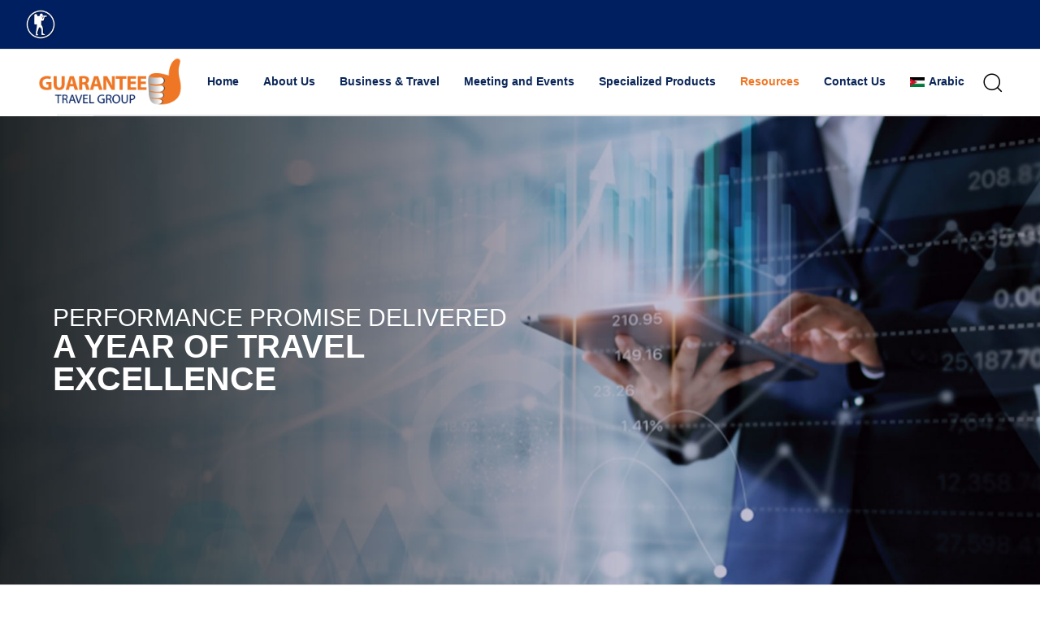

--- FILE ---
content_type: text/html; charset=UTF-8
request_url: https://guarantee-tours.com/reports/
body_size: 39038
content:
<!DOCTYPE html>
<html lang="en-US" prefix="og: https://ogp.me/ns#">
<head >

	<meta charset="UTF-8">
	<meta name="viewport" content="width=device-width, initial-scale=1.0" />
	<meta http-equiv="X-UA-Compatible" content="IE=edge">
	<link rel="profile" href="https://gmpg.org/xfn/11">
	<meta name="mobile-web-app-capable" content="yes">
<meta name="apple-mobile-web-app-capable" content="yes">
<meta name="apple-mobile-web-app-title" content="Guarantee Travel - Best Travel Agency">
<link rel="pingback" href="https://guarantee-tours.com/xmlrpc.php" />
			<script type="text/javascript">
			var WebFontConfig = WebFontConfig || {};
			WebFontConfig['active'] = function() {
				if ( typeof ( window.jQuery ) !== 'undefined' ) {
					jQuery(window).trigger('liquid_async_fonts_active');
				}
			};
			WebFontConfig['inactive'] = function() {
				if ( typeof ( window.jQuery ) !== 'undefined' ) {
					jQuery(window).trigger('liquid_async_fonts_inactive');
				}
			};
			</script>
			<link rel="alternate" hreflang="ar" href="https://guarantee-tours.com/ar/%d8%a7%d9%84%d8%aa%d9%82%d8%a7%d8%b1%d9%8a%d8%b1/" />
<link rel="alternate" hreflang="en" href="https://guarantee-tours.com/reports/" />
<link rel="alternate" hreflang="x-default" href="https://guarantee-tours.com/reports/" />
<!-- Google tag (gtag.js) consent mode dataLayer added by Site Kit -->
<script type="text/javascript" id="google_gtagjs-js-consent-mode-data-layer">
/* <![CDATA[ */
window.dataLayer = window.dataLayer || [];function gtag(){dataLayer.push(arguments);}
gtag('consent', 'default', {"ad_personalization":"denied","ad_storage":"denied","ad_user_data":"denied","analytics_storage":"denied","functionality_storage":"denied","security_storage":"denied","personalization_storage":"denied","region":["AT","BE","BG","CH","CY","CZ","DE","DK","EE","ES","FI","FR","GB","GR","HR","HU","IE","IS","IT","LI","LT","LU","LV","MT","NL","NO","PL","PT","RO","SE","SI","SK"],"wait_for_update":500});
window._googlesitekitConsentCategoryMap = {"statistics":["analytics_storage"],"marketing":["ad_storage","ad_user_data","ad_personalization"],"functional":["functionality_storage","security_storage"],"preferences":["personalization_storage"]};
window._googlesitekitConsents = {"ad_personalization":"denied","ad_storage":"denied","ad_user_data":"denied","analytics_storage":"denied","functionality_storage":"denied","security_storage":"denied","personalization_storage":"denied","region":["AT","BE","BG","CH","CY","CZ","DE","DK","EE","ES","FI","FR","GB","GR","HR","HU","IE","IS","IT","LI","LT","LU","LV","MT","NL","NO","PL","PT","RO","SE","SI","SK"],"wait_for_update":500};
/* ]]> */
</script>
<!-- End Google tag (gtag.js) consent mode dataLayer added by Site Kit -->

<!-- Search Engine Optimization by Rank Math PRO - https://rankmath.com/ -->
<title>Reports - Guarantee Travel</title>
<meta name="description" content="Access Guarantee Travel Group’s reports showcasing travel trends, insights, and analytics. Stay informed with our expert research on Jordan’s travel industry"/>
<meta name="robots" content="index, follow, max-snippet:-1, max-video-preview:-1, max-image-preview:large"/>
<link rel="canonical" href="https://guarantee-tours.com/reports/" />
<meta property="og:locale" content="en_US" />
<meta property="og:type" content="article" />
<meta property="og:title" content="Reports - Guarantee Travel" />
<meta property="og:description" content="Access Guarantee Travel Group’s reports showcasing travel trends, insights, and analytics. Stay informed with our expert research on Jordan’s travel industry" />
<meta property="og:url" content="https://guarantee-tours.com/reports/" />
<meta property="og:site_name" content="Guarantee Travel" />
<meta property="og:updated_time" content="2025-09-07T12:39:38+00:00" />
<meta property="og:image" content="https://guarantee-tours.com/wp-content/uploads/2024/05/iocn1.png" />
<meta property="og:image:secure_url" content="https://guarantee-tours.com/wp-content/uploads/2024/05/iocn1.png" />
<meta property="og:image:width" content="350" />
<meta property="og:image:height" content="489" />
<meta property="og:image:alt" content="Reports" />
<meta property="og:image:type" content="image/png" />
<meta property="article:published_time" content="2024-04-08T15:32:20+00:00" />
<meta property="article:modified_time" content="2025-09-07T12:39:38+00:00" />
<meta name="twitter:card" content="summary_large_image" />
<meta name="twitter:title" content="Reports - Guarantee Travel" />
<meta name="twitter:description" content="Access Guarantee Travel Group’s reports showcasing travel trends, insights, and analytics. Stay informed with our expert research on Jordan’s travel industry" />
<meta name="twitter:image" content="https://guarantee-tours.com/wp-content/uploads/2024/05/iocn1.png" />
<meta name="twitter:label1" content="Time to read" />
<meta name="twitter:data1" content="Less than a minute" />
<script type="application/ld+json" class="rank-math-schema-pro">{"@context":"https://schema.org","@graph":[{"@type":"Organization","@id":"https://guarantee-tours.com/#organization","name":"Guarantee Travel","url":"https://guarantee-tours.com"},{"@type":"WebSite","@id":"https://guarantee-tours.com/#website","url":"https://guarantee-tours.com","name":"Guarantee Travel","publisher":{"@id":"https://guarantee-tours.com/#organization"},"inLanguage":"en-US"},{"@type":"ImageObject","@id":"https://guarantee-tours.com/wp-content/uploads/2024/05/iocn1.png","url":"https://guarantee-tours.com/wp-content/uploads/2024/05/iocn1.png","width":"200","height":"200","inLanguage":"en-US"},{"@type":"WebPage","@id":"https://guarantee-tours.com/reports/#webpage","url":"https://guarantee-tours.com/reports/","name":"Reports - Guarantee Travel","datePublished":"2024-04-08T15:32:20+00:00","dateModified":"2025-09-07T12:39:38+00:00","isPartOf":{"@id":"https://guarantee-tours.com/#website"},"primaryImageOfPage":{"@id":"https://guarantee-tours.com/wp-content/uploads/2024/05/iocn1.png"},"inLanguage":"en-US"},{"@type":"Person","@id":"https://guarantee-tours.com/author/guarantee-backend-manager/","name":"Abdullah Amer","url":"https://guarantee-tours.com/author/guarantee-backend-manager/","image":{"@type":"ImageObject","@id":"https://secure.gravatar.com/avatar/b3a69abd61146fabc2e720aa1eda6dcfd75a222742612d12aee0b6feddf8b983?s=96&amp;d=mm&amp;r=g","url":"https://secure.gravatar.com/avatar/b3a69abd61146fabc2e720aa1eda6dcfd75a222742612d12aee0b6feddf8b983?s=96&amp;d=mm&amp;r=g","caption":"Abdullah Amer","inLanguage":"en-US"},"worksFor":{"@id":"https://guarantee-tours.com/#organization"}},{"@type":"Article","headline":"Reports - Guarantee Travel","keywords":"Reports,Guarantee travel group","datePublished":"2024-04-08T15:32:20+00:00","dateModified":"2025-09-07T12:39:38+00:00","author":{"@id":"https://guarantee-tours.com/author/guarantee-backend-manager/","name":"Abdullah Amer"},"publisher":{"@id":"https://guarantee-tours.com/#organization"},"description":"Access Guarantee Travel Group\u2019s reports showcasing travel trends, insights, and analytics. Stay informed with our expert research on Jordan\u2019s travel industry","name":"Reports - Guarantee Travel","@id":"https://guarantee-tours.com/reports/#richSnippet","isPartOf":{"@id":"https://guarantee-tours.com/reports/#webpage"},"image":{"@id":"https://guarantee-tours.com/wp-content/uploads/2024/05/iocn1.png"},"inLanguage":"en-US","mainEntityOfPage":{"@id":"https://guarantee-tours.com/reports/#webpage"}}]}</script>
<!-- /Rank Math WordPress SEO plugin -->

<link rel='dns-prefetch' href='//www.googletagmanager.com' />
<link rel="alternate" title="oEmbed (JSON)" type="application/json+oembed" href="https://guarantee-tours.com/wp-json/oembed/1.0/embed?url=https%3A%2F%2Fguarantee-tours.com%2Freports%2F" />
<link rel="alternate" title="oEmbed (XML)" type="text/xml+oembed" href="https://guarantee-tours.com/wp-json/oembed/1.0/embed?url=https%3A%2F%2Fguarantee-tours.com%2Freports%2F&#038;format=xml" />
<link rel="preload" href="https://guarantee-tours.com/wp-content/themes/hub/assets/vendors/liquid-icon/lqd-essentials/fonts/lqd-essentials.woff2" as="font" type="font/woff2" crossorigin><style id='wp-img-auto-sizes-contain-inline-css' type='text/css'>
img:is([sizes=auto i],[sizes^="auto," i]){contain-intrinsic-size:3000px 1500px}
/*# sourceURL=wp-img-auto-sizes-contain-inline-css */
</style>

<style id='wp-emoji-styles-inline-css' type='text/css'>

	img.wp-smiley, img.emoji {
		display: inline !important;
		border: none !important;
		box-shadow: none !important;
		height: 1em !important;
		width: 1em !important;
		margin: 0 0.07em !important;
		vertical-align: -0.1em !important;
		background: none !important;
		padding: 0 !important;
	}
/*# sourceURL=wp-emoji-styles-inline-css */
</style>
<style id='classic-theme-styles-inline-css' type='text/css'>
/*! This file is auto-generated */
.wp-block-button__link{color:#fff;background-color:#32373c;border-radius:9999px;box-shadow:none;text-decoration:none;padding:calc(.667em + 2px) calc(1.333em + 2px);font-size:1.125em}.wp-block-file__button{background:#32373c;color:#fff;text-decoration:none}
/*# sourceURL=/wp-includes/css/classic-themes.min.css */
</style>
<link rel='stylesheet' id='contact-form-7-css' href='https://guarantee-tours.com/wp-content/plugins/contact-form-7/includes/css/styles.css?ver=6.1.3' type='text/css' media='all' />
<link rel='stylesheet' id='redux-extendify-styles-css' href='https://guarantee-tours.com/wp-content/plugins/hub-core/extras/redux-framework/redux-core/assets/css/extendify-utilities.css?ver=4.4.12.2' type='text/css' media='all' />
<link rel='stylesheet' id='wp-bottom-menu-css' href='https://guarantee-tours.com/wp-content/plugins/wp-bottom-menu/assets/css/style.css?ver=2.2.4' type='text/css' media='all' />
<link rel='stylesheet' id='font-awesome-css' href='https://guarantee-tours.com/wp-content/plugins/elementor/assets/lib/font-awesome/css/font-awesome.min.css?ver=4.7.0' type='text/css' media='all' />
<link rel='stylesheet' id='wpml-legacy-horizontal-list-0-css' href='https://guarantee-tours.com/wp-content/plugins/sitepress-multilingual-cms/templates/language-switchers/legacy-list-horizontal/style.min.css?ver=1' type='text/css' media='all' />
<link rel='stylesheet' id='wpml-menu-item-0-css' href='https://guarantee-tours.com/wp-content/plugins/sitepress-multilingual-cms/templates/language-switchers/menu-item/style.min.css?ver=1' type='text/css' media='all' />
<link rel='stylesheet' id='bootstrap-css' href='https://guarantee-tours.com/wp-content/themes/hub/assets/vendors/bootstrap/css/bootstrap.min.css' type='text/css' media='all' />
<link rel='stylesheet' id='liquid-base-css' href='https://guarantee-tours.com/wp-content/themes/hub/style.css' type='text/css' media='all' />
<style id='liquid-base-inline-css' type='text/css'>
.lqd-696637f043af1{
			position: fixed;
			left: 0;
			bottom: 0;
			right: 0;
			margin: 0;
			padding: 1em 1.41575em;
			background-color: #3d9cd2;
			color: #fff;
			z-index: 9998;
			display: flex;
			justify-content: center;
			align-items: center;
			gap: 8px;
			a{color:#fff}
		}.lqd-696637f043af1.err{
			background-color: #d63939;
		}
/*# sourceURL=liquid-base-inline-css */
</style>
<link rel='stylesheet' id='liquid-base-typography-css' href='https://guarantee-tours.com/wp-content/themes/hub/assets/css/elements/base/typography.css' type='text/css' media='all' />
<link rel='stylesheet' id='elementor-frontend-css' href='https://guarantee-tours.com/wp-content/plugins/elementor/assets/css/frontend.min.css?ver=3.33.1' type='text/css' media='all' />
<style id='elementor-frontend-inline-css' type='text/css'>
@media (max-width: 1024px){}@media (max-width: 767px){}
.elementor-kit-11{--e-global-color-primary:#EE7624;--e-global-color-secondary:#001F60;--e-global-color-text:#211E1F;--e-global-color-accent:#EE7624;--e-global-typography-primary-font-family:"Roboto";--e-global-typography-primary-font-weight:600;--e-global-typography-secondary-font-family:"Roboto Slab";--e-global-typography-secondary-font-weight:400;--e-global-typography-text-font-family:"Roboto";--e-global-typography-text-font-weight:400;--e-global-typography-accent-font-family:"Roboto";--e-global-typography-accent-font-weight:500;--e-global-typography-624d7e7-font-family:"Bahij";--e-global-typography-624d7e7-font-weight:700;--e-global-typography-e1118bc-font-family:"calibri";--e-global-typography-e1118bc-font-size:15px;}.elementor-kit-11 e-page-transition{background-color:#FFBC7D;}body.elementor-page{--color-gradient-start:#007fff;--color-gradient-stop:#ff4d54;}.main-header .navbar-brand{max-width:177px;}h1, .h1{color:#181b31;font-size:52px;font-weight:600;line-height:1.2em;}h2, .h2{color:#181b31;font-size:40px;font-weight:600;line-height:1.2em;}h3, .h3{color:#181b31;font-size:32px;font-weight:600;line-height:1.2em;}h4, .h4{color:#181b31;font-size:25px;font-weight:600;line-height:1.2em;}h5, .h5{color:#181b31;font-size:21px;font-weight:600;line-height:1.2em;}h6, .h6{color:#181b31;font-size:18px;font-weight:600;line-height:1.2em;}.page-scheme-dark{color:rgba(255, 255, 255, 0.8);}.page-scheme-dark h1, .page-scheme-dark .h1{color:#ffffff;}.page-scheme-dark h2, .page-scheme-dark .h2{color:#ffffff;}.page-scheme-dark h3, .page-scheme-dark .h3{color:#ffffff;}.page-scheme-dark h4, .page-scheme-dark .h4{color:#ffffff;}.page-scheme-dark h5, .page-scheme-dark .h5{color:#ffffff;}.page-scheme-dark h6, .page-scheme-dark .h6{color:#ffffff;}.elementor-section.elementor-section-boxed > .elementor-container{max-width:1140px;}.e-con{--container-max-width:1140px;}.elementor-widget:not(:last-child){margin-block-end:20px;}.elementor-element{--widgets-spacing:20px 20px;--widgets-spacing-row:20px;--widgets-spacing-column:20px;}{}h1.entry-title{display:var(--page-title-display);}@media(max-width:1024px){.main-header .lqd-mobile-sec .navbar-brand img{max-width:177px;}.elementor-section.elementor-section-boxed > .elementor-container{max-width:1024px;}.e-con{--container-max-width:1024px;}}@media(max-width:767px){.main-header .lqd-mobile-sec .navbar-brand img{max-width:177px;}.elementor-section.elementor-section-boxed > .elementor-container{max-width:767px;}.e-con{--container-max-width:767px;}}/* Start Custom Fonts CSS */@font-face {
	font-family: 'Bahij';
	font-style: normal;
	font-weight: bold;
	font-display: auto;
	src: url('https://guarantee-tours.com/wp-content/uploads/2025/10/Bahij_TheSansArabic-Bold.ttf') format('truetype');
}
/* End Custom Fonts CSS */
/* Start Custom Fonts CSS */@font-face {
	font-family: 'calibri';
	font-style: normal;
	font-weight: normal;
	font-display: auto;
	src: url('https://guarantee-tours.com/wp-content/uploads/2025/10/calibri-regular.ttf') format('truetype');
}
/* End Custom Fonts CSS */
.elementor-1631 .elementor-element.elementor-element-415b16f8{--display:flex;--min-height:80vh;--flex-direction:column;--container-widget-width:calc( ( 1 - var( --container-widget-flex-grow ) ) * 100% );--container-widget-height:initial;--container-widget-flex-grow:0;--container-widget-align-self:initial;--flex-wrap-mobile:wrap;--justify-content:center;--align-items:flex-start;}.elementor-1631 .elementor-element.elementor-element-415b16f8:not(.elementor-motion-effects-element-type-background), .elementor-1631 .elementor-element.elementor-element-415b16f8 > .elementor-motion-effects-container > .elementor-motion-effects-layer{background-image:url("https://guarantee-tours.com/wp-content/uploads/2024/06/report.jpg");background-position:center center;background-size:cover;}.elementor-1631 .elementor-element.elementor-element-3abffcd4{width:100%;max-width:100%;text-align:left;}.elementor-1631 .elementor-element.elementor-element-3abffcd4 .elementor-heading-title{font-size:30px;font-weight:500;text-transform:uppercase;color:#FFFFFF;}.elementor-1631 .elementor-element.elementor-element-42c1e326{width:100%;max-width:100%;text-align:left;}.elementor-1631 .elementor-element.elementor-element-42c1e326 > .elementor-widget-container{padding:0px 0px 0px 0px;}.elementor-1631 .elementor-element.elementor-element-42c1e326 .elementor-heading-title{font-size:40px;text-transform:uppercase;color:#FFFFFF;}.elementor-1631 .elementor-element.elementor-element-e22026f{width:100%;max-width:100%;text-align:left;}.elementor-1631 .elementor-element.elementor-element-e22026f > .elementor-widget-container{padding:0px 0px 0px 0px;}.elementor-1631 .elementor-element.elementor-element-e22026f .elementor-heading-title{font-size:41px;text-transform:uppercase;color:#FFFFFF;}.elementor-1631 .elementor-element.elementor-element-6bafae29{--display:flex;--flex-direction:column;--container-widget-width:100%;--container-widget-height:initial;--container-widget-flex-grow:0;--container-widget-align-self:initial;--flex-wrap-mobile:wrap;--padding-top:60px;--padding-bottom:0px;--padding-left:0px;--padding-right:0px;}.elementor-1631 .elementor-element.elementor-element-6bafae29:not(.elementor-motion-effects-element-type-background), .elementor-1631 .elementor-element.elementor-element-6bafae29 > .elementor-motion-effects-container > .elementor-motion-effects-layer{background-image:url("https://guarantee-tours.com/wp-content/uploads/2024/05/seconfbg.jpg");background-position:center center;background-repeat:repeat;background-size:cover;}.elementor-1631 .elementor-element.elementor-element-68b32d78{--display:flex;--flex-direction:row;--container-widget-width:initial;--container-widget-height:100%;--container-widget-flex-grow:1;--container-widget-align-self:stretch;--flex-wrap-mobile:wrap;--gap:25px 25px;--row-gap:25px;--column-gap:25px;}.elementor-1631 .elementor-element.elementor-element-3ddac15d{--display:flex;--flex-direction:row;--container-widget-width:initial;--container-widget-height:100%;--container-widget-flex-grow:1;--container-widget-align-self:stretch;--flex-wrap-mobile:wrap;--flex-wrap:wrap;}.elementor-1631 .elementor-element.elementor-element-3ddac15d.e-con{--align-self:flex-start;}.elementor-1631 .elementor-element.elementor-element-6b23e65e > .elementor-widget-container{padding:0px 0px 0px 0px;}.elementor-1631 .elementor-element.elementor-element-6b23e65e .elementor-heading-title{font-size:30px;color:var( --e-global-color-primary );}.elementor-1631 .elementor-element.elementor-element-11dc547c > .elementor-widget-container{margin:0px 0px 0px -25px;}.elementor-1631 .elementor-element.elementor-element-11dc547c{text-align:justify;color:var( --e-global-color-secondary );}.elementor-1631 .elementor-element.elementor-element-4c9212b6{--display:flex;--flex-direction:row;--container-widget-width:initial;--container-widget-height:100%;--container-widget-flex-grow:1;--container-widget-align-self:stretch;--flex-wrap-mobile:wrap;--padding-top:30px;--padding-bottom:15px;--padding-left:0px;--padding-right:0px;}.elementor-1631 .elementor-element.elementor-element-4d5c2729{--display:flex;--flex-direction:column;--container-widget-width:calc( ( 1 - var( --container-widget-flex-grow ) ) * 100% );--container-widget-height:initial;--container-widget-flex-grow:0;--container-widget-align-self:initial;--flex-wrap-mobile:wrap;--align-items:center;--flex-wrap:wrap;}.elementor-1631 .elementor-element.elementor-element-4d5c2729.e-con{--align-self:flex-start;}.elementor-1631 .elementor-element.elementor-element-6b2e2944 .elementor-heading-title{font-size:30px;text-transform:uppercase;color:var( --e-global-color-primary );}.elementor-1631 .elementor-element.elementor-element-20092afa{--display:grid;--e-con-grid-template-columns:repeat(5, 1fr);--e-con-grid-template-rows:repeat(1, 1fr);--grid-auto-flow:row;}.elementor-1631 .elementor-element.elementor-element-32f89532 > .elementor-widget-container:hover{--e-transform-scale:1.1;}.elementor-1631 .elementor-element.elementor-element-32f89532 > .elementor-widget-container{padding:20px 20px 20px 20px;}.elementor-1631 .elementor-element.elementor-element-32f89532.elementor-position-right .elementor-image-box-img{margin-left:15px;}.elementor-1631 .elementor-element.elementor-element-32f89532.elementor-position-left .elementor-image-box-img{margin-right:15px;}.elementor-1631 .elementor-element.elementor-element-32f89532.elementor-position-top .elementor-image-box-img{margin-bottom:15px;}.elementor-1631 .elementor-element.elementor-element-32f89532 .elementor-image-box-wrapper .elementor-image-box-img{width:80%;}.elementor-1631 .elementor-element.elementor-element-32f89532 .elementor-image-box-img img{transition-duration:0.3s;}.elementor-1631 .elementor-element.elementor-element-32f89532 .elementor-image-box-title{font-size:20px;font-weight:normal;line-height:30px;color:var( --e-global-color-secondary );}.elementor-1631 .elementor-element.elementor-element-2076dd6 > .elementor-widget-container:hover{--e-transform-scale:1.1;}.elementor-1631 .elementor-element.elementor-element-2076dd6 > .elementor-widget-container{padding:20px 20px 20px 20px;}.elementor-1631 .elementor-element.elementor-element-2076dd6.elementor-position-right .elementor-image-box-img{margin-left:15px;}.elementor-1631 .elementor-element.elementor-element-2076dd6.elementor-position-left .elementor-image-box-img{margin-right:15px;}.elementor-1631 .elementor-element.elementor-element-2076dd6.elementor-position-top .elementor-image-box-img{margin-bottom:15px;}.elementor-1631 .elementor-element.elementor-element-2076dd6 .elementor-image-box-wrapper .elementor-image-box-img{width:80%;}.elementor-1631 .elementor-element.elementor-element-2076dd6 .elementor-image-box-img img{transition-duration:0.3s;}.elementor-1631 .elementor-element.elementor-element-2076dd6 .elementor-image-box-title{font-size:20px;font-weight:normal;line-height:30px;color:var( --e-global-color-secondary );}.elementor-1631 .elementor-element.elementor-element-4cf93558 > .elementor-widget-container:hover{--e-transform-scale:1.1;}.elementor-1631 .elementor-element.elementor-element-4cf93558 > .elementor-widget-container{padding:20px 20px 20px 20px;}.elementor-1631 .elementor-element.elementor-element-4cf93558.elementor-position-right .elementor-image-box-img{margin-left:15px;}.elementor-1631 .elementor-element.elementor-element-4cf93558.elementor-position-left .elementor-image-box-img{margin-right:15px;}.elementor-1631 .elementor-element.elementor-element-4cf93558.elementor-position-top .elementor-image-box-img{margin-bottom:15px;}.elementor-1631 .elementor-element.elementor-element-4cf93558 .elementor-image-box-wrapper .elementor-image-box-img{width:80%;}.elementor-1631 .elementor-element.elementor-element-4cf93558 .elementor-image-box-img img{transition-duration:0.3s;}.elementor-1631 .elementor-element.elementor-element-4cf93558 .elementor-image-box-title{font-size:20px;font-weight:normal;line-height:30px;color:var( --e-global-color-secondary );}.elementor-1631 .elementor-element.elementor-element-5f757d7e > .elementor-widget-container:hover{--e-transform-scale:1.1;}.elementor-1631 .elementor-element.elementor-element-5f757d7e > .elementor-widget-container{padding:20px 20px 20px 20px;}.elementor-1631 .elementor-element.elementor-element-5f757d7e.elementor-position-right .elementor-image-box-img{margin-left:15px;}.elementor-1631 .elementor-element.elementor-element-5f757d7e.elementor-position-left .elementor-image-box-img{margin-right:15px;}.elementor-1631 .elementor-element.elementor-element-5f757d7e.elementor-position-top .elementor-image-box-img{margin-bottom:15px;}.elementor-1631 .elementor-element.elementor-element-5f757d7e .elementor-image-box-wrapper .elementor-image-box-img{width:80%;}.elementor-1631 .elementor-element.elementor-element-5f757d7e .elementor-image-box-img img{transition-duration:0.3s;}.elementor-1631 .elementor-element.elementor-element-5f757d7e .elementor-image-box-title{font-size:20px;font-weight:normal;line-height:30px;color:var( --e-global-color-secondary );}.elementor-1631 .elementor-element.elementor-element-73f956e0 > .elementor-widget-container:hover{--e-transform-scale:1.1;}.elementor-1631 .elementor-element.elementor-element-73f956e0 > .elementor-widget-container{padding:20px 20px 20px 20px;}.elementor-1631 .elementor-element.elementor-element-73f956e0.elementor-position-right .elementor-image-box-img{margin-left:15px;}.elementor-1631 .elementor-element.elementor-element-73f956e0.elementor-position-left .elementor-image-box-img{margin-right:15px;}.elementor-1631 .elementor-element.elementor-element-73f956e0.elementor-position-top .elementor-image-box-img{margin-bottom:15px;}.elementor-1631 .elementor-element.elementor-element-73f956e0 .elementor-image-box-wrapper .elementor-image-box-img{width:80%;}.elementor-1631 .elementor-element.elementor-element-73f956e0 .elementor-image-box-img img{transition-duration:0.3s;}.elementor-1631 .elementor-element.elementor-element-73f956e0 .elementor-image-box-title{font-size:20px;font-weight:400;line-height:30px;color:var( --e-global-color-secondary );}@media(max-width:1024px){.elementor-1631 .elementor-element.elementor-element-68b32d78{--flex-direction:column;--container-widget-width:100%;--container-widget-height:initial;--container-widget-flex-grow:0;--container-widget-align-self:initial;--flex-wrap-mobile:wrap;}.elementor-1631 .elementor-element.elementor-element-20092afa{--grid-auto-flow:row;}}@media(max-width:767px){.elementor-1631 .elementor-element.elementor-element-415b16f8{--padding-top:0px;--padding-bottom:0px;--padding-left:30px;--padding-right:30px;}.elementor-1631 .elementor-element.elementor-element-3abffcd4 .elementor-heading-title{font-size:30px;}.elementor-1631 .elementor-element.elementor-element-e22026f .elementor-heading-title{font-size:40px;}.elementor-1631 .elementor-element.elementor-element-3ddac15d{--padding-top:0px;--padding-bottom:0px;--padding-left:20px;--padding-right:20px;}.elementor-1631 .elementor-element.elementor-element-4d5c2729{--padding-top:0px;--padding-bottom:0px;--padding-left:30px;--padding-right:20px;}.elementor-1631 .elementor-element.elementor-element-6b2e2944 .elementor-heading-title{font-size:25px;}.elementor-1631 .elementor-element.elementor-element-20092afa{--e-con-grid-template-columns:repeat(1, 1fr);--grid-auto-flow:row;}.elementor-1631 .elementor-element.elementor-element-32f89532 .elementor-image-box-img{margin-bottom:15px;}.elementor-1631 .elementor-element.elementor-element-2076dd6 .elementor-image-box-img{margin-bottom:15px;}.elementor-1631 .elementor-element.elementor-element-4cf93558 .elementor-image-box-img{margin-bottom:15px;}.elementor-1631 .elementor-element.elementor-element-5f757d7e .elementor-image-box-img{margin-bottom:15px;}.elementor-1631 .elementor-element.elementor-element-73f956e0 .elementor-image-box-img{margin-bottom:15px;}}@media(min-width:768px){.elementor-1631 .elementor-element.elementor-element-415b16f8{--content-width:1150px;}.elementor-1631 .elementor-element.elementor-element-6bafae29{--content-width:1200px;}.elementor-1631 .elementor-element.elementor-element-68b32d78{--content-width:1350px;}.elementor-1631 .elementor-element.elementor-element-3ddac15d{--width:100%;}.elementor-1631 .elementor-element.elementor-element-4c9212b6{--content-width:1350px;}.elementor-1631 .elementor-element.elementor-element-4d5c2729{--width:100%;}.elementor-1631 .elementor-element.elementor-element-20092afa{--content-width:1350px;}}@media(min-width:1025px){.elementor-1631 .elementor-element.elementor-element-6bafae29:not(.elementor-motion-effects-element-type-background), .elementor-1631 .elementor-element.elementor-element-6bafae29 > .elementor-motion-effects-container > .elementor-motion-effects-layer{background-attachment:fixed;}}
/*# sourceURL=elementor-frontend-inline-css */
</style>
<link rel='stylesheet' id='widget-heading-css' href='https://guarantee-tours.com/wp-content/plugins/elementor/assets/css/widget-heading.min.css?ver=3.33.1' type='text/css' media='all' />
<link rel='stylesheet' id='widget-image-box-css' href='https://guarantee-tours.com/wp-content/plugins/elementor/assets/css/widget-image-box.min.css?ver=3.33.1' type='text/css' media='all' />
<link rel='stylesheet' id='child-hub-style-css' href='https://guarantee-tours.com/wp-content/themes/hub-child/style.css?ver=6.9' type='text/css' media='all' />
<link rel='stylesheet' id='theme-elementor-css' href='https://guarantee-tours.com/wp-content/plugins/hub-elementor-addons/assets/css/theme-elementor.min.css?ver=5.0.7' type='text/css' media='all' />
<link rel='stylesheet' id='elementor-gf-roboto-css' href='https://fonts.googleapis.com/css?family=Roboto:100,100italic,200,200italic,300,300italic,400,400italic,500,500italic,600,600italic,700,700italic,800,800italic,900,900italic&#038;display=swap' type='text/css' media='all' />
<link rel='stylesheet' id='elementor-gf-robotoslab-css' href='https://fonts.googleapis.com/css?family=Roboto+Slab:100,100italic,200,200italic,300,300italic,400,400italic,500,500italic,600,600italic,700,700italic,800,800italic,900,900italic&#038;display=swap' type='text/css' media='all' />
<script type="text/javascript" id="wpml-cookie-js-extra">
/* <![CDATA[ */
var wpml_cookies = {"wp-wpml_current_language":{"value":"en","expires":1,"path":"/"}};
var wpml_cookies = {"wp-wpml_current_language":{"value":"en","expires":1,"path":"/"}};
//# sourceURL=wpml-cookie-js-extra
/* ]]> */
</script>
<script type="text/javascript" src="https://guarantee-tours.com/wp-content/plugins/sitepress-multilingual-cms/res/js/cookies/language-cookie.js?ver=485900" id="wpml-cookie-js" defer="defer" data-wp-strategy="defer"></script>
<script type="text/javascript" src="https://guarantee-tours.com/wp-includes/js/jquery/jquery.min.js?ver=3.7.1" id="jquery-core-js"></script>
<script type="text/javascript" src="https://guarantee-tours.com/wp-includes/js/jquery/jquery-migrate.min.js?ver=3.4.1" id="jquery-migrate-js"></script>

<!-- Google tag (gtag.js) snippet added by Site Kit -->
<!-- Google Analytics snippet added by Site Kit -->
<script type="text/javascript" src="https://www.googletagmanager.com/gtag/js?id=GT-WK2NX4Z5" id="google_gtagjs-js" async></script>
<script type="text/javascript" id="google_gtagjs-js-after">
/* <![CDATA[ */
window.dataLayer = window.dataLayer || [];function gtag(){dataLayer.push(arguments);}
gtag("set","linker",{"domains":["guarantee-tours.com"]});
gtag("js", new Date());
gtag("set", "developer_id.dZTNiMT", true);
gtag("config", "GT-WK2NX4Z5");
 window._googlesitekit = window._googlesitekit || {}; window._googlesitekit.throttledEvents = []; window._googlesitekit.gtagEvent = (name, data) => { var key = JSON.stringify( { name, data } ); if ( !! window._googlesitekit.throttledEvents[ key ] ) { return; } window._googlesitekit.throttledEvents[ key ] = true; setTimeout( () => { delete window._googlesitekit.throttledEvents[ key ]; }, 5 ); gtag( "event", name, { ...data, event_source: "site-kit" } ); }; 
//# sourceURL=google_gtagjs-js-after
/* ]]> */
</script>
<link rel="https://api.w.org/" href="https://guarantee-tours.com/wp-json/" /><link rel="alternate" title="JSON" type="application/json" href="https://guarantee-tours.com/wp-json/wp/v2/pages/1631" /><link rel="EditURI" type="application/rsd+xml" title="RSD" href="https://guarantee-tours.com/xmlrpc.php?rsd" />
<meta name="generator" content="WordPress 6.9" />
<link rel='shortlink' href='https://guarantee-tours.com/?p=1631' />
<meta name="generator" content="WPML ver:4.8.5 stt:5,1;" />
<meta name="generator" content="Site Kit by Google 1.170.0" /><meta name="generator" content="Redux 4.4.12.2" />	
					<link rel="shortcut icon" href="https://guarantee-tours.com/wp-content/uploads/2021/08/favicon.png" />
				
			
	<script type="text/javascript">
				window.liquidParams = {
					currentZIndex: 10,
					lazyLoadOffset: 500,
					ccOuterSize: 35,
					ccActiveCircleBg: 1,
					ccActiveCircleBc: 1,
				};
				window.liquidIsElementor = true;
			</script><meta name="generator" content="Elementor 3.33.1; features: e_font_icon_svg, additional_custom_breakpoints; settings: css_print_method-internal, google_font-enabled, font_display-swap">
			<style>
				.e-con.e-parent:nth-of-type(n+4):not(.e-lazyloaded):not(.e-no-lazyload),
				.e-con.e-parent:nth-of-type(n+4):not(.e-lazyloaded):not(.e-no-lazyload) * {
					background-image: none !important;
				}
				@media screen and (max-height: 1024px) {
					.e-con.e-parent:nth-of-type(n+3):not(.e-lazyloaded):not(.e-no-lazyload),
					.e-con.e-parent:nth-of-type(n+3):not(.e-lazyloaded):not(.e-no-lazyload) * {
						background-image: none !important;
					}
				}
				@media screen and (max-height: 640px) {
					.e-con.e-parent:nth-of-type(n+2):not(.e-lazyloaded):not(.e-no-lazyload),
					.e-con.e-parent:nth-of-type(n+2):not(.e-lazyloaded):not(.e-no-lazyload) * {
						background-image: none !important;
					}
				}
			</style>
			<script type="text/javascript" id="google_gtagjs" src="https://guarantee-tours.com/?local_ga_js=047f96210e5d2a56322883a3a3c87da2" async="async"></script>
<script type="text/javascript" id="google_gtagjs-inline">
/* <![CDATA[ */
window.dataLayer = window.dataLayer || [];function gtag(){dataLayer.push(arguments);}gtag('js', new Date());gtag('config', 'G-TWNCEBQ5KV', {'anonymize_ip': true} );
/* ]]> */
</script>

<!-- Google Tag Manager snippet added by Site Kit -->
<script type="text/javascript">
/* <![CDATA[ */

			( function( w, d, s, l, i ) {
				w[l] = w[l] || [];
				w[l].push( {'gtm.start': new Date().getTime(), event: 'gtm.js'} );
				var f = d.getElementsByTagName( s )[0],
					j = d.createElement( s ), dl = l != 'dataLayer' ? '&l=' + l : '';
				j.async = true;
				j.src = 'https://www.googletagmanager.com/gtm.js?id=' + i + dl;
				f.parentNode.insertBefore( j, f );
			} )( window, document, 'script', 'dataLayer', 'GTM-KSXPVQKJ' );
			
/* ]]> */
</script>

<!-- End Google Tag Manager snippet added by Site Kit -->
<link rel="icon" href="https://guarantee-tours.com/wp-content/uploads/2021/08/cropped-Copy-of-Untitled-Design-32x32.png" sizes="32x32" />
<link rel="icon" href="https://guarantee-tours.com/wp-content/uploads/2021/08/cropped-Copy-of-Untitled-Design-192x192.png" sizes="192x192" />
<link rel="apple-touch-icon" href="https://guarantee-tours.com/wp-content/uploads/2021/08/cropped-Copy-of-Untitled-Design-180x180.png" />
<meta name="msapplication-TileImage" content="https://guarantee-tours.com/wp-content/uploads/2021/08/cropped-Copy-of-Untitled-Design-270x270.png" />
<style id='liquid-stylesheet-inline-css' type='text/css'>body{--lqd-cc-active-bw:1px;}.titlebar-inner h1{}.titlebar-inner p{}@media screen and (min-width: 992px){body.has-sidebar #lqd-contents-wrap{padding-top:25px;}}@media ( min-width: 1025px ){.is-stuck > .elementor > .e-container > .elementor-container > .elementor-column > .elementor-widget-wrap > .elementor-element > p, .is-stuck > .elementor > .e-container > .elementor-container > .elementor-column > .elementor-widget-wrap > .elementor-element .nav-trigger, .is-stuck > .elementor > .e-container > .elementor-container > .elementor-column > .elementor-widget-wrap > .elementor-element .lqd-scrl-indc, .is-stuck > .elementor > .e-container > .elementor-container > .elementor-column > .elementor-widget-wrap > .elementor-element > .lqd-custom-menu, .is-stuck > .elementor > .e-container > .elementor-container > .elementor-column > .elementor-widget-wrap > .elementor-element > .btn-naked, .is-stuck > .elementor > .e-container > .elementor-container > .elementor-column > .elementor-widget-wrap > .elementor-element > .btn-underlined, .is-stuck > .elementor > .e-container > .elementor-container > .elementor-column > .elementor-widget-wrap > .elementor-element > .social-icon li a, .is-stuck > .elementor > .e-container > .elementor-container > .elementor-column > .elementor-widget-wrap > .elementor-element > .lqd-custom-menu > ul > li > a, .is-stuck > .elementor > .e-container > .elementor-container > .elementor-column > .elementor-widget-wrap > .elementor-element > .navbar-collapse .main-nav > li > a, .is-stuck > .elementor > .e-container > .elementor-container > .elementor-column > .elementor-widget-wrap > .elementor-element .ld-module-trigger .ld-module-trigger-txt, .is-stuck > .elementor > .e-container > .elementor-container > .elementor-column > .elementor-widget-wrap > .elementor-element .lqd-module-badge-outline .ld-module-trigger-count, .is-stuck > .elementor > .e-container > .elementor-container > .elementor-column > .elementor-widget-wrap > .elementor-element .ld-module-trigger-icon, .is-stuck > .elementor > .e-container > .elementor-container > .elementor-column > .elementor-widget-wrap > .elementor-element > .lqd-custom-menu .lqd-custom-menu-dropdown-btn{color:#3D3D3D;}.is-stuck > .elementor > .e-container > .elementor-container > .elementor-column > .elementor-widget-wrap > .elementor-element .nav-trigger.bordered .bars:before{border-color:#3D3D3D;}.is-stuck > .elementor > .e-container > .elementor-container > .elementor-column > .elementor-widget-wrap > .elementor-element .nav-trigger .bar, .is-stuck > .elementor > .e-container > .elementor-container > .elementor-column > .elementor-widget-wrap > .elementor-element .lqd-scrl-indc .lqd-scrl-indc-line{background:#3D3D3D;}.is-stuck > .elementor > .e-container > .elementor-container > .elementor-column > .elementor-widget-wrap > .elementor-element > .btn-naked:hover, .is-stuck > .elementor > .e-container > .elementor-container > .elementor-column > .elementor-widget-wrap > .elementor-element > .btn-underlined:hover, .is-stuck > .elementor > .e-container > .elementor-container > .elementor-column > .elementor-widget-wrap > .elementor-element > .social-icon li a:hover, .is-stuck > .elementor > .e-container > .elementor-container > .elementor-column > .elementor-widget-wrap > .elementor-element > .lqd-custom-menu > ul > li > a:hover, .is-stuck > .elementor > .e-container > .elementor-container > .elementor-column > .elementor-widget-wrap > .elementor-element > .navbar-collapse .main-nav > li > a:hover, .is-stuck > .elementor > .e-container > .elementor-container > .elementor-column > .elementor-widget-wrap > .elementor-element > .navbar-collapse .main-nav > li:hover > a, .is-stuck > .elementor > .e-container > .elementor-container > .elementor-column > .elementor-widget-wrap > .elementor-element > .navbar-collapse .main-nav > li.is-active > a, .is-stuck > .elementor > .e-container > .elementor-container > .elementor-column > .elementor-widget-wrap > .elementor-element > .navbar-collapse .main-nav > li.current-menu-ancestor > a, .is-stuck > .elementor > .e-container > .elementor-container > .elementor-column > .elementor-widget-wrap > .elementor-element > .navbar-collapse .main-nav > li.current_page_item > a, .is-stuck > .elementor > .e-container > .elementor-container > .elementor-column > .elementor-widget-wrap > .elementor-element > .navbar-collapse .main-nav > li.current-menu-item > a, .is-stuck > .elementor > .e-container > .elementor-container > .elementor-column > .elementor-widget-wrap > .elementor-element > .iconbox h3, .is-stuck > .elementor > .e-container > .elementor-container > .elementor-column > .elementor-widget-wrap > .elementor-element > .iconbox .iconbox-icon-container{color:#000000;}}.custom-menu-fix li{
    justify-self:center!important;
}
div#wp-bottom-menu {
    display: none !important;
}</style>
<style id='global-styles-inline-css' type='text/css'>
:root{--wp--preset--aspect-ratio--square: 1;--wp--preset--aspect-ratio--4-3: 4/3;--wp--preset--aspect-ratio--3-4: 3/4;--wp--preset--aspect-ratio--3-2: 3/2;--wp--preset--aspect-ratio--2-3: 2/3;--wp--preset--aspect-ratio--16-9: 16/9;--wp--preset--aspect-ratio--9-16: 9/16;--wp--preset--color--black: #000000;--wp--preset--color--cyan-bluish-gray: #abb8c3;--wp--preset--color--white: #ffffff;--wp--preset--color--pale-pink: #f78da7;--wp--preset--color--vivid-red: #cf2e2e;--wp--preset--color--luminous-vivid-orange: #ff6900;--wp--preset--color--luminous-vivid-amber: #fcb900;--wp--preset--color--light-green-cyan: #7bdcb5;--wp--preset--color--vivid-green-cyan: #00d084;--wp--preset--color--pale-cyan-blue: #8ed1fc;--wp--preset--color--vivid-cyan-blue: #0693e3;--wp--preset--color--vivid-purple: #9b51e0;--wp--preset--gradient--vivid-cyan-blue-to-vivid-purple: linear-gradient(135deg,rgb(6,147,227) 0%,rgb(155,81,224) 100%);--wp--preset--gradient--light-green-cyan-to-vivid-green-cyan: linear-gradient(135deg,rgb(122,220,180) 0%,rgb(0,208,130) 100%);--wp--preset--gradient--luminous-vivid-amber-to-luminous-vivid-orange: linear-gradient(135deg,rgb(252,185,0) 0%,rgb(255,105,0) 100%);--wp--preset--gradient--luminous-vivid-orange-to-vivid-red: linear-gradient(135deg,rgb(255,105,0) 0%,rgb(207,46,46) 100%);--wp--preset--gradient--very-light-gray-to-cyan-bluish-gray: linear-gradient(135deg,rgb(238,238,238) 0%,rgb(169,184,195) 100%);--wp--preset--gradient--cool-to-warm-spectrum: linear-gradient(135deg,rgb(74,234,220) 0%,rgb(151,120,209) 20%,rgb(207,42,186) 40%,rgb(238,44,130) 60%,rgb(251,105,98) 80%,rgb(254,248,76) 100%);--wp--preset--gradient--blush-light-purple: linear-gradient(135deg,rgb(255,206,236) 0%,rgb(152,150,240) 100%);--wp--preset--gradient--blush-bordeaux: linear-gradient(135deg,rgb(254,205,165) 0%,rgb(254,45,45) 50%,rgb(107,0,62) 100%);--wp--preset--gradient--luminous-dusk: linear-gradient(135deg,rgb(255,203,112) 0%,rgb(199,81,192) 50%,rgb(65,88,208) 100%);--wp--preset--gradient--pale-ocean: linear-gradient(135deg,rgb(255,245,203) 0%,rgb(182,227,212) 50%,rgb(51,167,181) 100%);--wp--preset--gradient--electric-grass: linear-gradient(135deg,rgb(202,248,128) 0%,rgb(113,206,126) 100%);--wp--preset--gradient--midnight: linear-gradient(135deg,rgb(2,3,129) 0%,rgb(40,116,252) 100%);--wp--preset--font-size--small: 13px;--wp--preset--font-size--medium: 20px;--wp--preset--font-size--large: 36px;--wp--preset--font-size--x-large: 42px;--wp--preset--spacing--20: 0.44rem;--wp--preset--spacing--30: 0.67rem;--wp--preset--spacing--40: 1rem;--wp--preset--spacing--50: 1.5rem;--wp--preset--spacing--60: 2.25rem;--wp--preset--spacing--70: 3.38rem;--wp--preset--spacing--80: 5.06rem;--wp--preset--shadow--natural: 6px 6px 9px rgba(0, 0, 0, 0.2);--wp--preset--shadow--deep: 12px 12px 50px rgba(0, 0, 0, 0.4);--wp--preset--shadow--sharp: 6px 6px 0px rgba(0, 0, 0, 0.2);--wp--preset--shadow--outlined: 6px 6px 0px -3px rgb(255, 255, 255), 6px 6px rgb(0, 0, 0);--wp--preset--shadow--crisp: 6px 6px 0px rgb(0, 0, 0);}:where(.is-layout-flex){gap: 0.5em;}:where(.is-layout-grid){gap: 0.5em;}body .is-layout-flex{display: flex;}.is-layout-flex{flex-wrap: wrap;align-items: center;}.is-layout-flex > :is(*, div){margin: 0;}body .is-layout-grid{display: grid;}.is-layout-grid > :is(*, div){margin: 0;}:where(.wp-block-columns.is-layout-flex){gap: 2em;}:where(.wp-block-columns.is-layout-grid){gap: 2em;}:where(.wp-block-post-template.is-layout-flex){gap: 1.25em;}:where(.wp-block-post-template.is-layout-grid){gap: 1.25em;}.has-black-color{color: var(--wp--preset--color--black) !important;}.has-cyan-bluish-gray-color{color: var(--wp--preset--color--cyan-bluish-gray) !important;}.has-white-color{color: var(--wp--preset--color--white) !important;}.has-pale-pink-color{color: var(--wp--preset--color--pale-pink) !important;}.has-vivid-red-color{color: var(--wp--preset--color--vivid-red) !important;}.has-luminous-vivid-orange-color{color: var(--wp--preset--color--luminous-vivid-orange) !important;}.has-luminous-vivid-amber-color{color: var(--wp--preset--color--luminous-vivid-amber) !important;}.has-light-green-cyan-color{color: var(--wp--preset--color--light-green-cyan) !important;}.has-vivid-green-cyan-color{color: var(--wp--preset--color--vivid-green-cyan) !important;}.has-pale-cyan-blue-color{color: var(--wp--preset--color--pale-cyan-blue) !important;}.has-vivid-cyan-blue-color{color: var(--wp--preset--color--vivid-cyan-blue) !important;}.has-vivid-purple-color{color: var(--wp--preset--color--vivid-purple) !important;}.has-black-background-color{background-color: var(--wp--preset--color--black) !important;}.has-cyan-bluish-gray-background-color{background-color: var(--wp--preset--color--cyan-bluish-gray) !important;}.has-white-background-color{background-color: var(--wp--preset--color--white) !important;}.has-pale-pink-background-color{background-color: var(--wp--preset--color--pale-pink) !important;}.has-vivid-red-background-color{background-color: var(--wp--preset--color--vivid-red) !important;}.has-luminous-vivid-orange-background-color{background-color: var(--wp--preset--color--luminous-vivid-orange) !important;}.has-luminous-vivid-amber-background-color{background-color: var(--wp--preset--color--luminous-vivid-amber) !important;}.has-light-green-cyan-background-color{background-color: var(--wp--preset--color--light-green-cyan) !important;}.has-vivid-green-cyan-background-color{background-color: var(--wp--preset--color--vivid-green-cyan) !important;}.has-pale-cyan-blue-background-color{background-color: var(--wp--preset--color--pale-cyan-blue) !important;}.has-vivid-cyan-blue-background-color{background-color: var(--wp--preset--color--vivid-cyan-blue) !important;}.has-vivid-purple-background-color{background-color: var(--wp--preset--color--vivid-purple) !important;}.has-black-border-color{border-color: var(--wp--preset--color--black) !important;}.has-cyan-bluish-gray-border-color{border-color: var(--wp--preset--color--cyan-bluish-gray) !important;}.has-white-border-color{border-color: var(--wp--preset--color--white) !important;}.has-pale-pink-border-color{border-color: var(--wp--preset--color--pale-pink) !important;}.has-vivid-red-border-color{border-color: var(--wp--preset--color--vivid-red) !important;}.has-luminous-vivid-orange-border-color{border-color: var(--wp--preset--color--luminous-vivid-orange) !important;}.has-luminous-vivid-amber-border-color{border-color: var(--wp--preset--color--luminous-vivid-amber) !important;}.has-light-green-cyan-border-color{border-color: var(--wp--preset--color--light-green-cyan) !important;}.has-vivid-green-cyan-border-color{border-color: var(--wp--preset--color--vivid-green-cyan) !important;}.has-pale-cyan-blue-border-color{border-color: var(--wp--preset--color--pale-cyan-blue) !important;}.has-vivid-cyan-blue-border-color{border-color: var(--wp--preset--color--vivid-cyan-blue) !important;}.has-vivid-purple-border-color{border-color: var(--wp--preset--color--vivid-purple) !important;}.has-vivid-cyan-blue-to-vivid-purple-gradient-background{background: var(--wp--preset--gradient--vivid-cyan-blue-to-vivid-purple) !important;}.has-light-green-cyan-to-vivid-green-cyan-gradient-background{background: var(--wp--preset--gradient--light-green-cyan-to-vivid-green-cyan) !important;}.has-luminous-vivid-amber-to-luminous-vivid-orange-gradient-background{background: var(--wp--preset--gradient--luminous-vivid-amber-to-luminous-vivid-orange) !important;}.has-luminous-vivid-orange-to-vivid-red-gradient-background{background: var(--wp--preset--gradient--luminous-vivid-orange-to-vivid-red) !important;}.has-very-light-gray-to-cyan-bluish-gray-gradient-background{background: var(--wp--preset--gradient--very-light-gray-to-cyan-bluish-gray) !important;}.has-cool-to-warm-spectrum-gradient-background{background: var(--wp--preset--gradient--cool-to-warm-spectrum) !important;}.has-blush-light-purple-gradient-background{background: var(--wp--preset--gradient--blush-light-purple) !important;}.has-blush-bordeaux-gradient-background{background: var(--wp--preset--gradient--blush-bordeaux) !important;}.has-luminous-dusk-gradient-background{background: var(--wp--preset--gradient--luminous-dusk) !important;}.has-pale-ocean-gradient-background{background: var(--wp--preset--gradient--pale-ocean) !important;}.has-electric-grass-gradient-background{background: var(--wp--preset--gradient--electric-grass) !important;}.has-midnight-gradient-background{background: var(--wp--preset--gradient--midnight) !important;}.has-small-font-size{font-size: var(--wp--preset--font-size--small) !important;}.has-medium-font-size{font-size: var(--wp--preset--font-size--medium) !important;}.has-large-font-size{font-size: var(--wp--preset--font-size--large) !important;}.has-x-large-font-size{font-size: var(--wp--preset--font-size--x-large) !important;}
/*# sourceURL=global-styles-inline-css */
</style>
<link rel='stylesheet' id='widget-spacer-css' href='https://guarantee-tours.com/wp-content/plugins/elementor/assets/css/widget-spacer.min.css?ver=3.33.1' type='text/css' media='all' />
<link rel='stylesheet' id='widget-divider-css' href='https://guarantee-tours.com/wp-content/plugins/elementor/assets/css/widget-divider.min.css?ver=3.33.1' type='text/css' media='all' />
<link rel='stylesheet' id='widget-social-icons-css' href='https://guarantee-tours.com/wp-content/plugins/elementor/assets/css/widget-social-icons.min.css?ver=3.33.1' type='text/css' media='all' />
<link rel='stylesheet' id='e-apple-webkit-css' href='https://guarantee-tours.com/wp-content/plugins/elementor/assets/css/conditionals/apple-webkit.min.css?ver=3.33.1' type='text/css' media='all' />
<link rel='stylesheet' id='liquid-icons-css' href='https://guarantee-tours.com/wp-content/themes/hub/assets/vendors/liquid-icon/lqd-essentials/lqd-essentials.min.css' type='text/css' media='all' />
<link rel='stylesheet' id='elementor-icons-lqd-essentials-css' href='https://guarantee-tours.com/wp-content/themes/hub/assets/vendors/liquid-icon/lqd-essentials/lqd-essentials.min.css?ver=1.0.0' type='text/css' media='all' />
</head>

<body class="wp-singular page-template-default page page-id-1631 wp-embed-responsive wp-theme-hub wp-child-theme-hub-child lazyload-enabled elementor-default elementor-kit-11 elementor-page elementor-page-1631" dir="ltr" itemscope="itemscope" itemtype="http://schema.org/WebPage" data-mobile-nav-breakpoint="1200" data-mobile-nav-style="classic" data-mobile-nav-scheme="gray" data-mobile-nav-trigger-alignment="right" data-mobile-header-scheme="gray" data-mobile-logo-alignment="center" data-overlay-onmobile="false">
	
			<!-- Google Tag Manager (noscript) snippet added by Site Kit -->
		<noscript>
			<iframe src="https://www.googletagmanager.com/ns.html?id=GTM-KSXPVQKJ" height="0" width="0" style="display:none;visibility:hidden"></iframe>
		</noscript>
		<!-- End Google Tag Manager (noscript) snippet added by Site Kit -->
		<script type="text/javascript">
				window.liquidBreakpoints = {"mobile":{"label":"Mobile Portrait","value":767,"default_value":767,"direction":"max","is_enabled":true},"mobile_extra":{"label":"Mobile Landscape","value":880,"default_value":880,"direction":"max","is_enabled":false},"tablet":{"label":"Tablet Portrait","value":1024,"default_value":1024,"direction":"max","is_enabled":true},"tablet_extra":{"label":"Tablet Landscape","value":1200,"default_value":1200,"direction":"max","is_enabled":false},"laptop":{"label":"Laptop","value":1366,"default_value":1366,"direction":"max","is_enabled":false},"widescreen":{"label":"Widescreen","value":2400,"default_value":2400,"direction":"min","is_enabled":false}};

				function getLiquidActiveBreakpoint() {
					const mms = [ {
						mm: window.matchMedia( "(min-width: 1201px)" ),
						breakpointKey: "desktop"
					} ];

					Object.entries( window.liquidBreakpoints ).forEach( ( [ breakpointKey, { direction, is_enabled, value } ] ) => {
						if ( !is_enabled ) return;

						mms.push( {
							mm: window.matchMedia( `(${ direction }-width: ${ value }px)` ),
							breakpointKey
						} );
					} );

					return mms.filter( ( { mm } ) => mm.matches )?.at( -1 )?.breakpointKey || "desktop";
				}

				document.body.setAttribute("data-elementor-device-mode", getLiquidActiveBreakpoint());
			</script>
	<div><div class="screen-reader-text">Skip links</div><ul class="liquid-skip-link screen-reader-text"><li><a href="#primary-nav" class="screen-reader-shortcut"> Skip to primary navigation</a></li><li><a href="#lqd-site-content" class="screen-reader-shortcut"> Skip to content</a></li></ul></div>

	<div id="wrap">

		<div class="lqd-sticky-placeholder d-none"></div><header class="header site-header main-header    is-not-stuck" data-sticky-header="true" data-sticky-values-measured="false" data-sticky-options="{&quot;stickyTrigger&quot;:&quot;first-section&quot;}" id="header" itemscope="itemscope" itemtype="http://schema.org/WPHeader">
    
    <style id="elementor-post-439">.elementor-439 .elementor-element.elementor-element-d223a3f{--display:flex;--flex-direction:row;--container-widget-width:calc( ( 1 - var( --container-widget-flex-grow ) ) * 100% );--container-widget-height:100%;--container-widget-flex-grow:1;--container-widget-align-self:stretch;--flex-wrap-mobile:wrap;--align-items:stretch;--gap:10px 10px;--row-gap:10px;--column-gap:10px;border-style:solid;--border-style:solid;border-width:0px 0px 1px 0px;--border-top-width:0px;--border-right-width:0px;--border-bottom-width:1px;--border-left-width:0px;border-color:#ECECEC;--border-color:#ECECEC;}.elementor-439 .elementor-element.elementor-element-d223a3f:not(.elementor-motion-effects-element-type-background), .elementor-439 .elementor-element.elementor-element-d223a3f > .elementor-motion-effects-container > .elementor-motion-effects-layer{background-color:var( --e-global-color-secondary );}.elementor-439 .elementor-element.elementor-element-81edcde{--display:flex;--flex-direction:row;--container-widget-width:calc( ( 1 - var( --container-widget-flex-grow ) ) * 100% );--container-widget-height:100%;--container-widget-flex-grow:1;--container-widget-align-self:stretch;--flex-wrap-mobile:wrap;--justify-content:flex-end;--align-items:center;--margin-top:0px;--margin-bottom:0px;--margin-left:0px;--margin-right:0px;--padding-top:0px;--padding-bottom:0px;--padding-left:0px;--padding-right:0px;}.elementor-439 .elementor-element.elementor-element-bad698a > .elementor-widget-container:hover{--e-transform-scale:1.1;}.elementor-439 .elementor-element.elementor-element-bad698a > .elementor-widget-container{padding:0px 10px 0px 10px;}.elementor-439 .elementor-element.elementor-element-bad698a.elementor-position-right .elementor-image-box-img{margin-left:5px;}.elementor-439 .elementor-element.elementor-element-bad698a.elementor-position-left .elementor-image-box-img{margin-right:5px;}.elementor-439 .elementor-element.elementor-element-bad698a.elementor-position-top .elementor-image-box-img{margin-bottom:5px;}.elementor-439 .elementor-element.elementor-element-bad698a .elementor-image-box-wrapper .elementor-image-box-img{width:40px;}.elementor-439 .elementor-element.elementor-element-bad698a .elementor-image-box-img img{transition-duration:0.3s;}.elementor-439 .elementor-element.elementor-element-bad698a .elementor-image-box-title{font-size:10px;color:#FFFFFF;}.elementor-439 .elementor-element.elementor-element-11fc3b9 > .elementor-widget-container:hover{--e-transform-scale:1.1;}.elementor-439 .elementor-element.elementor-element-11fc3b9 > .elementor-widget-container{padding:0px 10px 0px 10px;}.elementor-439 .elementor-element.elementor-element-11fc3b9.elementor-position-right .elementor-image-box-img{margin-left:5px;}.elementor-439 .elementor-element.elementor-element-11fc3b9.elementor-position-left .elementor-image-box-img{margin-right:5px;}.elementor-439 .elementor-element.elementor-element-11fc3b9.elementor-position-top .elementor-image-box-img{margin-bottom:5px;}.elementor-439 .elementor-element.elementor-element-11fc3b9 .elementor-image-box-wrapper .elementor-image-box-img{width:40px;}.elementor-439 .elementor-element.elementor-element-11fc3b9 .elementor-image-box-img img{transition-duration:0.3s;}.elementor-439 .elementor-element.elementor-element-11fc3b9 .elementor-image-box-title{font-size:10px;color:#FFFFFF;}.elementor-439 .elementor-element.elementor-element-2cf1418 > .elementor-widget-container:hover{--e-transform-scale:1.1;}.elementor-439 .elementor-element.elementor-element-2cf1418 > .elementor-widget-container{padding:0px 10px 0px 10px;}.elementor-439 .elementor-element.elementor-element-2cf1418.elementor-position-right .elementor-image-box-img{margin-left:5px;}.elementor-439 .elementor-element.elementor-element-2cf1418.elementor-position-left .elementor-image-box-img{margin-right:5px;}.elementor-439 .elementor-element.elementor-element-2cf1418.elementor-position-top .elementor-image-box-img{margin-bottom:5px;}.elementor-439 .elementor-element.elementor-element-2cf1418 .elementor-image-box-wrapper .elementor-image-box-img{width:40px;}.elementor-439 .elementor-element.elementor-element-2cf1418 .elementor-image-box-img img{transition-duration:0.3s;}.elementor-439 .elementor-element.elementor-element-2cf1418 .elementor-image-box-title{font-size:10px;color:#FFFFFF;}.elementor-439 .elementor-element.elementor-element-c976451 > .elementor-widget-container:hover{--e-transform-scale:1.1;}.elementor-439 .elementor-element.elementor-element-c976451 > .elementor-widget-container{padding:0px 10px 0px 10px;}.elementor-439 .elementor-element.elementor-element-c976451.elementor-position-right .elementor-image-box-img{margin-left:5px;}.elementor-439 .elementor-element.elementor-element-c976451.elementor-position-left .elementor-image-box-img{margin-right:5px;}.elementor-439 .elementor-element.elementor-element-c976451.elementor-position-top .elementor-image-box-img{margin-bottom:5px;}.elementor-439 .elementor-element.elementor-element-c976451 .elementor-image-box-wrapper .elementor-image-box-img{width:40px;}.elementor-439 .elementor-element.elementor-element-c976451 .elementor-image-box-img img{transition-duration:0.3s;}.elementor-439 .elementor-element.elementor-element-c976451 .elementor-image-box-title{font-size:10px;color:#FFFFFF;}.elementor-439 .elementor-element.elementor-element-e7a01d1 > .elementor-widget-container:hover{--e-transform-scale:1.1;}.elementor-439 .elementor-element.elementor-element-e7a01d1 > .elementor-widget-container{padding:0px 10px 0px 10px;}.elementor-439 .elementor-element.elementor-element-e7a01d1.elementor-position-right .elementor-image-box-img{margin-left:5px;}.elementor-439 .elementor-element.elementor-element-e7a01d1.elementor-position-left .elementor-image-box-img{margin-right:5px;}.elementor-439 .elementor-element.elementor-element-e7a01d1.elementor-position-top .elementor-image-box-img{margin-bottom:5px;}.elementor-439 .elementor-element.elementor-element-e7a01d1 .elementor-image-box-wrapper .elementor-image-box-img{width:40px;}.elementor-439 .elementor-element.elementor-element-e7a01d1 .elementor-image-box-img img{transition-duration:0.3s;}.elementor-439 .elementor-element.elementor-element-e7a01d1 .elementor-image-box-title{font-size:10px;color:#FFFFFF;}.elementor-439 .elementor-element.elementor-element-c1eedca > .elementor-widget-container:hover{--e-transform-scale:1.1;}.elementor-439 .elementor-element.elementor-element-c1eedca > .elementor-widget-container{padding:0px 10px 0px 10px;}.elementor-439 .elementor-element.elementor-element-c1eedca.elementor-position-right .elementor-image-box-img{margin-left:5px;}.elementor-439 .elementor-element.elementor-element-c1eedca.elementor-position-left .elementor-image-box-img{margin-right:5px;}.elementor-439 .elementor-element.elementor-element-c1eedca.elementor-position-top .elementor-image-box-img{margin-bottom:5px;}.elementor-439 .elementor-element.elementor-element-c1eedca .elementor-image-box-wrapper .elementor-image-box-img{width:40px;}.elementor-439 .elementor-element.elementor-element-c1eedca .elementor-image-box-img img{transition-duration:0.3s;}.elementor-439 .elementor-element.elementor-element-c1eedca .elementor-image-box-title{font-size:10px;color:#FFFFFF;}.elementor-439 .elementor-element.elementor-element-a78343a{--display:flex;--flex-direction:row;--container-widget-width:initial;--container-widget-height:100%;--container-widget-flex-grow:1;--container-widget-align-self:stretch;--flex-wrap-mobile:wrap;--justify-content:space-evenly;}.elementor-439 .elementor-element.elementor-element-a6b8328 .module-logo{padding-top:0px;padding-inline-end:0px;padding-bottom:0px;padding-inline-start:0px;}.is-stuck .elementor-439 .elementor-element.elementor-element-a6b8328 .module-logo{padding-top:0px;padding-inline-end:0px;padding-bottom:0px;padding-inline-start:0px;}.elementor-439 .elementor-element.elementor-element-607aa14 > .elementor-widget-container{padding:0px 0px 0px 9px;}.elementor-439 .elementor-element.elementor-element-607aa14 .main-nav > li > a{font-size:14px;font-weight:600;line-height:27.2px;}.elementor-439 .elementor-element.elementor-element-607aa14{--lqd-menu-items-top-padding:5px;--lqd-menu-items-right-padding:15px;--lqd-menu-items-bottom-padding:5px;--lqd-menu-items-left-padding:15px;}.is-stuck .elementor-439 .elementor-element.elementor-element-607aa14{--lqd-menu-items-top-padding:5px;--lqd-menu-items-right-padding:20px;--lqd-menu-items-bottom-padding:5px;--lqd-menu-items-left-padding:20px;}.elementor-439 .elementor-element.elementor-element-607aa14 .main-nav > li > a, .navbar-fullscreen .elementor-439 .elementor-element.elementor-element-607aa14 .main-nav > li > a{color:#092558;}.elementor-439 .elementor-element.elementor-element-607aa14 .main-nav > li:hover > a, .elementor-439 .elementor-element.elementor-element-607aa14 .main-nav > li.is-active > a, .navbar-fullscreen .elementor-439 .elementor-element.elementor-element-607aa14 .main-nav > li > a:hover{color:var( --e-global-color-primary );}.elementor-439 .elementor-element.elementor-element-607aa14 .main-nav > li.is-active > a, .elementor-439 .elementor-element.elementor-element-607aa14 .main-nav > li.current_page_item > a, .elementor-439 .elementor-element.elementor-element-607aa14 .main-nav > li.current-menu-item > a, .elementor-439 .elementor-element.elementor-element-607aa14 .main-nav > li.current-menu-ancestor > a, .navbar-fullscreen .elementor-439 .elementor-element.elementor-element-607aa14 .main-nav > li.is-active > a, .navbar-fullscreen .elementor-439 .elementor-element.elementor-element-607aa14 .main-nav > li.current_page_item > a, .navbar-fullscreen .elementor-439 .elementor-element.elementor-element-607aa14 .main-nav > li.current-menu-item > a, .navbar-fullscreen .elementor-439 .elementor-element.elementor-element-607aa14 .main-nav > li.current-menu-ancestor > a{color:var( --e-global-color-primary );}.elementor-439 .elementor-element.elementor-element-a06c3e3 .ld-module-search .ld-module-trigger-icon i{font-size:24px;}.elementor-439 .elementor-element.elementor-element-68d4d5d9 > .elementor-container > .elementor-column > .elementor-widget-wrap{align-content:center;align-items:center;}.elementor-439 .elementor-element.elementor-element-68d4d5d9, .elementor-439 .elementor-element.elementor-element-68d4d5d9 > .elementor-background-overlay{border-radius:25px 25px 0px 0px;}.elementor-439 .elementor-element.elementor-element-39450b18 > .elementor-element-populated{border-style:solid;border-width:0px 0px 1px 0px;border-color:#0000001A;}.elementor-439 .elementor-element.elementor-element-414c6d53{--spacer-size:1px;}.elementor-439 .elementor-element.elementor-element-2fe3c9b0:not(.elementor-motion-effects-element-type-background), .elementor-439 .elementor-element.elementor-element-2fe3c9b0 > .elementor-motion-effects-container > .elementor-motion-effects-layer{background-color:#FFFFFF;}.elementor-439 .elementor-element.elementor-element-2fe3c9b0{transition:background 0.3s, border 0.3s, border-radius 0.3s, box-shadow 0.3s;padding:0% 9% 0% 9%;}.elementor-439 .elementor-element.elementor-element-2fe3c9b0 > .elementor-background-overlay{transition:background 0.3s, border-radius 0.3s, opacity 0.3s;}.elementor-439 .elementor-element.elementor-element-3a67a1b1 > .elementor-element-populated{padding:0px 0px 0px 0px;}.elementor-439 .elementor-element.elementor-element-3dfb5777{--divider-border-style:solid;--divider-color:#0000001A;--divider-border-width:1px;}.elementor-439 .elementor-element.elementor-element-3dfb5777 .elementor-divider-separator{width:100%;}.elementor-439 .elementor-element.elementor-element-3dfb5777 .elementor-divider{padding-block-start:0px;padding-block-end:0px;}.is-stuck > .elementor > .elementor-section > .elementor-container > .elementor-column > .elementor-widget-wrap > .elementor-element > .elementor-widget-container > p,
					.is-stuck > .elementor > .elementor-section > .elementor-container > .elementor-column > .elementor-widget-wrap > .elementor-element > .elementor-widget-container > .ld-fancy-heading .ld-fh-element,
					.is-stuck > .elementor > .elementor-section > .elementor-container > .elementor-column > .elementor-widget-wrap > .elementor-element .nav-trigger,
					.is-stuck > .elementor > .elementor-section > .elementor-container > .elementor-column > .elementor-widget-wrap > .elementor-element .lqd-scrl-indc,
					.is-stuck > .elementor > .elementor-section > .elementor-container > .elementor-column > .elementor-widget-wrap > .elementor-element > .elementor-widget-container > .lqd-custom-menu,
					.is-stuck > .elementor > .elementor-section > .elementor-container > .elementor-column > .elementor-widget-wrap > .elementor-element > .elementor-widget-container > .btn-naked,
					.is-stuck > .elementor > .elementor-section > .elementor-container > .elementor-column > .elementor-widget-wrap > .elementor-element > .elementor-widget-container > .btn-underlined,
					.is-stuck > .elementor > .elementor-section > .elementor-container > .elementor-column > .elementor-widget-wrap > .elementor-element > .elementor-widget-container > .social-icon li a,
					.is-stuck > .elementor > .elementor-section > .elementor-container > .elementor-column > .elementor-widget-wrap > .elementor-element > .elementor-widget-container > .lqd-custom-menu > ul > li > a,
					.is-stuck > .elementor > .elementor-section > .elementor-container > .elementor-column > .elementor-widget-wrap > .elementor-element > .elementor-widget-container > .module-primary-nav > .navbar-collapse .main-nav > li > a,
					.is-stuck > .elementor > .elementor-section > .elementor-container > .elementor-column > .elementor-widget-wrap > .elementor-element .ld-module-trigger .ld-module-trigger-txt,
					.is-stuck > .elementor > .elementor-section > .elementor-container > .elementor-column > .elementor-widget-wrap > .elementor-element .lqd-module-badge-outline .ld-module-trigger-count,
					.is-stuck > .elementor > .elementor-section > .elementor-container > .elementor-column > .elementor-widget-wrap > .elementor-element .ld-module-trigger-icon,
					.is-stuck > .elementor > .elementor-section > .elementor-container > .elementor-column > .elementor-widget-wrap > .elementor-element > .elementor-widget-container > .lqd-custom-menu .lqd-custom-menu-dropdown-btn{color:#3D3D3D;}.is-stuck > .elementor > .elementor-section > .elementor-container > .elementor-column > .elementor-widget-wrap > .elementor-element > .elementor-widget-container > .ld-fancy-heading .ld-fh-element span{color:#3D3D3D !important;}.is-stuck > .elementor > .elementor-section > .elementor-container > .elementor-column > .elementor-widget-wrap > .elementor-element .nav-trigger.bordered .bars:before{border-color:#3D3D3D;}.is-stuck > .elementor > .elementor-section > .elementor-container > .elementor-column > .elementor-widget-wrap > .elementor-element .nav-trigger .bar,
					.is-stuck > .elementor > .elementor-section > .elementor-container > .elementor-column > .elementor-widget-wrap > .elementor-element .lqd-scrl-indc .lqd-scrl-indc-line{background:#3D3D3D;}.is-stuck > .elementor > .elementor-section > .elementor-container > .elementor-column > .elementor-widget-wrap > .elementor-element > .elementor-widget-container > .btn-naked:hover,
					.is-stuck > .elementor > .elementor-section > .elementor-container > .elementor-column > .elementor-widget-wrap > .elementor-element > .elementor-widget-container > .btn-underlined:hover,
					.is-stuck > .elementor > .elementor-section > .elementor-container > .elementor-column > .elementor-widget-wrap > .elementor-element > .elementor-widget-container > .social-icon li a:hover,
					.is-stuck > .elementor > .elementor-section > .elementor-container > .elementor-column > .elementor-widget-wrap > .elementor-element > .elementor-widget-container > .lqd-custom-menu > ul > li > a:hover,
					.is-stuck > .elementor > .elementor-section > .elementor-container > .elementor-column > .elementor-widget-wrap > .elementor-element > .elementor-widget-container > .module-primary-nav > .navbar-collapse .main-nav > li > a:hover,
					.is-stuck > .elementor > .elementor-section > .elementor-container > .elementor-column > .elementor-widget-wrap > .elementor-element > .elementor-widget-container > .module-primary-nav > .navbar-collapse .main-nav > li:hover > a,
					.is-stuck > .elementor > .elementor-section > .elementor-container > .elementor-column > .elementor-widget-wrap > .elementor-element > .elementor-widget-container > .module-primary-nav > .navbar-collapse .main-nav > li.is-active > a,
					.is-stuck > .elementor > .elementor-section > .elementor-container > .elementor-column > .elementor-widget-wrap > .elementor-element > .elementor-widget-container > .module-primary-nav > .navbar-collapse .main-nav > li.current-menu-ancestor > a,
					.is-stuck > .elementor > .elementor-section > .elementor-container > .elementor-column > .elementor-widget-wrap > .elementor-element > .elementor-widget-container > .module-primary-nav > .navbar-collapse .main-nav > li.current_page_item > a,
					.is-stuck > .elementor > .elementor-section > .elementor-container > .elementor-column > .elementor-widget-wrap > .elementor-element > .elementor-widget-container > .module-primary-nav > .navbar-collapse .main-nav > li.current-menu-item > a{color:#000000;}@media(max-width:767px){.elementor-439 .elementor-element.elementor-element-bad698a .elementor-image-box-img{margin-bottom:5px;}.elementor-439 .elementor-element.elementor-element-11fc3b9 .elementor-image-box-img{margin-bottom:5px;}.elementor-439 .elementor-element.elementor-element-2cf1418 .elementor-image-box-img{margin-bottom:5px;}.elementor-439 .elementor-element.elementor-element-c976451 .elementor-image-box-img{margin-bottom:5px;}.elementor-439 .elementor-element.elementor-element-e7a01d1 .elementor-image-box-img{margin-bottom:5px;}.elementor-439 .elementor-element.elementor-element-c1eedca .elementor-image-box-img{margin-bottom:5px;}}@media(min-width:768px){.elementor-439 .elementor-element.elementor-element-d223a3f{--content-width:1240px;}.elementor-439 .elementor-element.elementor-element-81edcde{--width:100%;}.elementor-439 .elementor-element.elementor-element-a78343a{--content-width:1200px;}}.header0 {
    margin: 0px !important;
}</style>		<div data-elementor-type="wp-post" data-elementor-id="439" class="elementor elementor-439" data-elementor-post-type="liquid-header">
				<div class="lqd-hide-onstuck elementor-element elementor-element-d223a3f elementor-hidden-tablet elementor-hidden-mobile e-flex e-con-boxed e-con e-parent" data-id="d223a3f" data-element_type="container" data-settings="{&quot;background_background&quot;:&quot;classic&quot;}">
					<div class="e-con-inner">
		<div class="elementor-element elementor-element-81edcde e-con-full e-flex e-con e-child" data-id="81edcde" data-element_type="container">
				<div class="elementor-element elementor-element-bad698a elementor-position-left elementor-vertical-align-middle e-transform elementor-widget elementor-widget-image-box" data-id="bad698a" data-element_type="widget" data-settings="{&quot;_transform_scale_effect_hover&quot;:{&quot;unit&quot;:&quot;px&quot;,&quot;size&quot;:1.1,&quot;sizes&quot;:[]},&quot;_transform_scale_effect_hover_tablet&quot;:{&quot;unit&quot;:&quot;px&quot;,&quot;size&quot;:&quot;&quot;,&quot;sizes&quot;:[]},&quot;_transform_scale_effect_hover_mobile&quot;:{&quot;unit&quot;:&quot;px&quot;,&quot;size&quot;:&quot;&quot;,&quot;sizes&quot;:[]}}" data-widget_type="image-box.default">
				<div class="elementor-widget-container">
					<div class="elementor-image-box-wrapper"><figure class="elementor-image-box-img"><a href="https://guarantee-tours.com/b2b-travel-agency-in-jordan/" tabindex="-1"><img fetchpriority="high" width="512" height="512" src="https://guarantee-tours.com/wp-content/uploads/2024/05/Wholesaler-B2B-icon.png" class="attachment-full size-full wp-image-2206" alt="" /></a></figure></div>				</div>
				</div>
				<div class="elementor-element elementor-element-11fc3b9 elementor-position-left elementor-vertical-align-middle e-transform elementor-widget elementor-widget-image-box" data-id="11fc3b9" data-element_type="widget" data-settings="{&quot;_transform_scale_effect_hover&quot;:{&quot;unit&quot;:&quot;px&quot;,&quot;size&quot;:1.1,&quot;sizes&quot;:[]},&quot;_transform_scale_effect_hover_tablet&quot;:{&quot;unit&quot;:&quot;px&quot;,&quot;size&quot;:&quot;&quot;,&quot;sizes&quot;:[]},&quot;_transform_scale_effect_hover_mobile&quot;:{&quot;unit&quot;:&quot;px&quot;,&quot;size&quot;:&quot;&quot;,&quot;sizes&quot;:[]}}" data-widget_type="image-box.default">
				<div class="elementor-widget-container">
					<div class="elementor-image-box-wrapper"><figure class="elementor-image-box-img"><a href="https://guarantee-tours.com/visit-jordan/" tabindex="-1"><img width="512" height="512" src="data:image/svg+xml;charset=utf-8,%3Csvg xmlns%3D&#039;http%3A%2F%2Fwww.w3.org%2F2000%2Fsvg&#039; viewBox%3D&#039;0 0 512 512&#039;%2F%3E" class="attachment-full size-full wp-image-2247 ld-lazyload" alt="" data-src="https://guarantee-tours.com/wp-content/uploads/2024/05/jordan-Icon.png" data-srcset="https://guarantee-tours.com/wp-content/uploads/2024/05/jordan-Icon.png 512w, https://guarantee-tours.com/wp-content/uploads/2024/05/jordan-Icon-300x300.png 300w, https://guarantee-tours.com/wp-content/uploads/2024/05/jordan-Icon-150x150.png 150w, https://guarantee-tours.com/wp-content/uploads/2024/05/jordan-Icon-320x320.png 320w" data-sizes="(max-width: 512px) 100vw, 512px" data-aspect="1" /></a></figure></div>				</div>
				</div>
				<div class="elementor-element elementor-element-2cf1418 elementor-position-left elementor-vertical-align-middle e-transform elementor-widget elementor-widget-image-box" data-id="2cf1418" data-element_type="widget" data-settings="{&quot;_transform_scale_effect_hover&quot;:{&quot;unit&quot;:&quot;px&quot;,&quot;size&quot;:1.1,&quot;sizes&quot;:[]},&quot;_transform_scale_effect_hover_tablet&quot;:{&quot;unit&quot;:&quot;px&quot;,&quot;size&quot;:&quot;&quot;,&quot;sizes&quot;:[]},&quot;_transform_scale_effect_hover_mobile&quot;:{&quot;unit&quot;:&quot;px&quot;,&quot;size&quot;:&quot;&quot;,&quot;sizes&quot;:[]}}" data-widget_type="image-box.default">
				<div class="elementor-widget-container">
					<div class="elementor-image-box-wrapper"><figure class="elementor-image-box-img"><a href="https://guarantee-tours.com/visit-dubai/" tabindex="-1"><img width="512" height="512" src="data:image/svg+xml;charset=utf-8,%3Csvg xmlns%3D&#039;http%3A%2F%2Fwww.w3.org%2F2000%2Fsvg&#039; viewBox%3D&#039;0 0 512 512&#039;%2F%3E" class="attachment-full size-full wp-image-2254 ld-lazyload" alt="" data-src="https://guarantee-tours.com/wp-content/uploads/2024/05/dubai-icon.png" data-srcset="https://guarantee-tours.com/wp-content/uploads/2024/05/dubai-icon.png 512w, https://guarantee-tours.com/wp-content/uploads/2024/05/dubai-icon-300x300.png 300w, https://guarantee-tours.com/wp-content/uploads/2024/05/dubai-icon-150x150.png 150w, https://guarantee-tours.com/wp-content/uploads/2024/05/dubai-icon-320x320.png 320w" data-sizes="(max-width: 512px) 100vw, 512px" data-aspect="1" /></a></figure></div>				</div>
				</div>
				<div class="elementor-element elementor-element-c976451 elementor-position-left elementor-vertical-align-middle e-transform elementor-widget elementor-widget-image-box" data-id="c976451" data-element_type="widget" data-settings="{&quot;_transform_scale_effect_hover&quot;:{&quot;unit&quot;:&quot;px&quot;,&quot;size&quot;:1.1,&quot;sizes&quot;:[]},&quot;_transform_scale_effect_hover_tablet&quot;:{&quot;unit&quot;:&quot;px&quot;,&quot;size&quot;:&quot;&quot;,&quot;sizes&quot;:[]},&quot;_transform_scale_effect_hover_mobile&quot;:{&quot;unit&quot;:&quot;px&quot;,&quot;size&quot;:&quot;&quot;,&quot;sizes&quot;:[]}}" data-widget_type="image-box.default">
				<div class="elementor-widget-container">
					<div class="elementor-image-box-wrapper"><figure class="elementor-image-box-img"><a href="https://guarantee-tours.com/visit-barcelona/" tabindex="-1"><img loading="lazy" width="512" height="512" src="data:image/svg+xml;charset=utf-8,%3Csvg xmlns%3D&#039;http%3A%2F%2Fwww.w3.org%2F2000%2Fsvg&#039; viewBox%3D&#039;0 0 512 512&#039;%2F%3E" class="attachment-full size-full wp-image-2255 ld-lazyload" alt="" data-src="https://guarantee-tours.com/wp-content/uploads/2024/05/spain-icon.png" data-srcset="https://guarantee-tours.com/wp-content/uploads/2024/05/spain-icon.png 512w, https://guarantee-tours.com/wp-content/uploads/2024/05/spain-icon-300x300.png 300w, https://guarantee-tours.com/wp-content/uploads/2024/05/spain-icon-150x150.png 150w, https://guarantee-tours.com/wp-content/uploads/2024/05/spain-icon-320x320.png 320w" data-sizes="(max-width: 512px) 100vw, 512px" data-aspect="1" /></a></figure></div>				</div>
				</div>
				<div class="elementor-element elementor-element-e7a01d1 elementor-position-left elementor-vertical-align-middle e-transform elementor-widget elementor-widget-image-box" data-id="e7a01d1" data-element_type="widget" data-settings="{&quot;_transform_scale_effect_hover&quot;:{&quot;unit&quot;:&quot;px&quot;,&quot;size&quot;:1.1,&quot;sizes&quot;:[]},&quot;_transform_scale_effect_hover_tablet&quot;:{&quot;unit&quot;:&quot;px&quot;,&quot;size&quot;:&quot;&quot;,&quot;sizes&quot;:[]},&quot;_transform_scale_effect_hover_mobile&quot;:{&quot;unit&quot;:&quot;px&quot;,&quot;size&quot;:&quot;&quot;,&quot;sizes&quot;:[]}}" data-widget_type="image-box.default">
				<div class="elementor-widget-container">
					<div class="elementor-image-box-wrapper"><figure class="elementor-image-box-img"><a href="https://guarantee-tours.com/cheap-flights-to-saudi-arabia/" tabindex="-1"><img loading="lazy" width="512" height="512" src="data:image/svg+xml;charset=utf-8,%3Csvg xmlns%3D&#039;http%3A%2F%2Fwww.w3.org%2F2000%2Fsvg&#039; viewBox%3D&#039;0 0 512 512&#039;%2F%3E" class="attachment-full size-full wp-image-2256 ld-lazyload" alt="" data-src="https://guarantee-tours.com/wp-content/uploads/2024/05/KSA-Icon.png" data-srcset="https://guarantee-tours.com/wp-content/uploads/2024/05/KSA-Icon.png 512w, https://guarantee-tours.com/wp-content/uploads/2024/05/KSA-Icon-300x300.png 300w, https://guarantee-tours.com/wp-content/uploads/2024/05/KSA-Icon-150x150.png 150w, https://guarantee-tours.com/wp-content/uploads/2024/05/KSA-Icon-320x320.png 320w" data-sizes="(max-width: 512px) 100vw, 512px" data-aspect="1" /></a></figure></div>				</div>
				</div>
				<div class="elementor-element elementor-element-c1eedca elementor-position-left elementor-vertical-align-middle e-transform elementor-widget elementor-widget-image-box" data-id="c1eedca" data-element_type="widget" data-settings="{&quot;_transform_scale_effect_hover&quot;:{&quot;unit&quot;:&quot;px&quot;,&quot;size&quot;:1.1,&quot;sizes&quot;:[]},&quot;_transform_scale_effect_hover_tablet&quot;:{&quot;unit&quot;:&quot;px&quot;,&quot;size&quot;:&quot;&quot;,&quot;sizes&quot;:[]},&quot;_transform_scale_effect_hover_mobile&quot;:{&quot;unit&quot;:&quot;px&quot;,&quot;size&quot;:&quot;&quot;,&quot;sizes&quot;:[]}}" data-widget_type="image-box.default">
				<div class="elementor-widget-container">
					<div class="elementor-image-box-wrapper"><figure class="elementor-image-box-img"><a href="https://guarantee-tours.com/concierge-service/" tabindex="-1"><img loading="lazy" width="512" height="512" src="data:image/svg+xml;charset=utf-8,%3Csvg xmlns%3D&#039;http%3A%2F%2Fwww.w3.org%2F2000%2Fsvg&#039; viewBox%3D&#039;0 0 512 512&#039;%2F%3E" class="attachment-full size-full wp-image-2257 ld-lazyload" alt="" data-src="https://guarantee-tours.com/wp-content/uploads/2024/05/cong-vip-icon.png" data-srcset="https://guarantee-tours.com/wp-content/uploads/2024/05/cong-vip-icon.png 512w, https://guarantee-tours.com/wp-content/uploads/2024/05/cong-vip-icon-300x300.png 300w, https://guarantee-tours.com/wp-content/uploads/2024/05/cong-vip-icon-150x150.png 150w, https://guarantee-tours.com/wp-content/uploads/2024/05/cong-vip-icon-320x320.png 320w" data-sizes="(max-width: 512px) 100vw, 512px" data-aspect="1" /></a></figure></div>				</div>
				</div>
				</div>
					</div>
				</div>
		<div class="lqd-hide-onstuck elementor-element elementor-element-a78343a header0 elementor-hidden-tablet elementor-hidden-mobile e-flex e-con-boxed e-con e-parent" data-id="a78343a" data-element_type="container">
					<div class="e-con-inner">
				<div class="elementor-element elementor-element-a6b8328 elementor-widget elementor-widget-ld_header_image" data-id="a6b8328" data-element_type="widget" data-widget_type="ld_header_image.default">
				<div class="elementor-widget-container">
							
		<div class="module-logo d-flex   navbar-brand-plain" id="size-logo" itemscope="itemscope" itemtype="https://schema.org/Brand">
			<a class="navbar-brand d-flex p-0 pos-rel" href="https://guarantee-tours.com/" rel="home" itemprop="url"><span class="navbar-brand-inner post-rel"><img class="logo-light pos-abs" src="https://guarantee-tours.com/wp-content/uploads/2024/05/guarantee-logo.png" alt="Guarantee Travel" itemprop="url"  />  <span class="navbar-brand-hover d-inline-flex align-items-center justify-content-center lqd-overlay"><img class="logo-default flex-grow-1" src="https://guarantee-tours.com/wp-content/uploads/2024/05/guarantee-logo.png" alt="Guarantee Travel" itemprop="url"  /></span> <img class="logo-sticky" src="https://guarantee-tours.com/wp-content/uploads/2024/05/guarantee-logo.png" alt="Guarantee Travel" itemprop="url" srcset="https://guarantee-tours.com/wp-content/uploads/2024/05/guarantee-logo.png 2x" /> <img class="logo-default" src="https://guarantee-tours.com/wp-content/uploads/2024/05/guarantee-logo.png" alt="Guarantee Travel" itemprop="url" srcset="https://guarantee-tours.com/wp-content/uploads/2024/05/guarantee-logo.png 2x" /></span></a>		</div>

						</div>
				</div>
				<div class="elementor-element elementor-element-607aa14 elementor-widget elementor-widget-ld_header_menu" data-id="607aa14" data-element_type="widget" data-widget_type="ld_header_menu.default">
				<div class="elementor-widget-container">
							<div class="module-primary-nav d-flex">
			<div class="collapse navbar-collapse d-inline-flex p-0 lqd-submenu-cover  " id="main-header-collapse" aria-expanded="false" role="navigation">
			<ul id="primary-nav" class="main-nav d-flex reset-ul inline-ul lqd-menu-counter-right lqd-menu-items-inline main-nav-hover-default" itemtype="http://schema.org/SiteNavigationElement" itemscope="itemscope" data-submenu-options='{"toggleType":"fade","handler":"mouse-in-out"}' ><li id="menu-item-2145" class="menu-item menu-item-type-post_type menu-item-object-page menu-item-2145"><a href="https://guarantee-tours.com/best-travel-agency/">Home</a></li>
<li id="menu-item-3769" class="menu-item menu-item-type-custom menu-item-object-custom menu-item-has-children menu-item-3769"><a href="#">About Us<span class="submenu-expander pos-abs"><svg xmlns="http://www.w3.org/2000/svg" width="21" height="32" viewBox="0 0 21 32" style="width: 1em; height: 1em;"><path fill="currentColor" d="M10.5 18.375l7.938-7.938c.562-.562 1.562-.562 2.125 0s.562 1.563 0 2.126l-9 9c-.563.562-1.5.625-2.063.062L.437 12.562C.126 12.25 0 11.876 0 11.5s.125-.75.438-1.063c.562-.562 1.562-.562 2.124 0z"></path></svg></span></a>
<ul class="nav-item-children">
	<li id="menu-item-2095" class="menu-item menu-item-type-post_type menu-item-object-page menu-item-2095"><a href="https://guarantee-tours.com/best-travel-agency-in-jordan/">Our Company</a></li>
	<li id="menu-item-1982" class="menu-item menu-item-type-post_type menu-item-object-page menu-item-1982"><a href="https://guarantee-tours.com/travel-agency-in-amman/">Our History</a></li>
	<li id="menu-item-2101" class="menu-item menu-item-type-post_type menu-item-object-page menu-item-2101"><a href="https://guarantee-tours.com/our-partners/">Our Partners</a></li>
	<li id="menu-item-2102" class="menu-item menu-item-type-post_type menu-item-object-page menu-item-2102"><a href="https://guarantee-tours.com/our-clients/">Our Clients</a></li>
	<li id="menu-item-2103" class="menu-item menu-item-type-post_type menu-item-object-page menu-item-2103"><a href="https://guarantee-tours.com/careers/">Careers</a></li>
</ul>
</li>
<li id="menu-item-4177" class="menu-item menu-item-type-custom menu-item-object-custom menu-item-has-children menu-item-4177"><a href="#">Business &#038; Travel<span class="submenu-expander pos-abs"><svg xmlns="http://www.w3.org/2000/svg" width="21" height="32" viewBox="0 0 21 32" style="width: 1em; height: 1em;"><path fill="currentColor" d="M10.5 18.375l7.938-7.938c.562-.562 1.562-.562 2.125 0s.562 1.563 0 2.126l-9 9c-.563.562-1.5.625-2.063.062L.437 12.562C.126 12.25 0 11.876 0 11.5s.125-.75.438-1.063c.562-.562 1.562-.562 2.124 0z"></path></svg></span></a>
<ul class="nav-item-children">
	<li id="menu-item-1983" class="menu-item menu-item-type-post_type menu-item-object-page menu-item-1983"><a href="https://guarantee-tours.com/jordan-travel-and-tours-company/">Business &#038; Travel</a></li>
	<li id="menu-item-2108" class="menu-item menu-item-type-post_type menu-item-object-page menu-item-2108"><a href="https://guarantee-tours.com/corporate-travel-management/">Corporate Travel Management</a></li>
	<li id="menu-item-2109" class="menu-item menu-item-type-post_type menu-item-object-page menu-item-2109"><a href="https://guarantee-tours.com/sustainable-travel-company/">Sustainable Travel Company</a></li>
</ul>
</li>
<li id="menu-item-1984" class="menu-item menu-item-type-post_type menu-item-object-page menu-item-1984"><a href="https://guarantee-tours.com/events-management-company/">Meeting and Events</a></li>
<li id="menu-item-1985" class="menu-item menu-item-type-custom menu-item-object-custom menu-item-has-children menu-item-1985"><a href="#">Specialized Products<span class="submenu-expander pos-abs"><svg xmlns="http://www.w3.org/2000/svg" width="21" height="32" viewBox="0 0 21 32" style="width: 1em; height: 1em;"><path fill="currentColor" d="M10.5 18.375l7.938-7.938c.562-.562 1.562-.562 2.125 0s.562 1.563 0 2.126l-9 9c-.563.562-1.5.625-2.063.062L.437 12.562C.126 12.25 0 11.876 0 11.5s.125-.75.438-1.063c.562-.562 1.562-.562 2.124 0z"></path></svg></span></a>
<ul class="nav-item-children">
	<li id="menu-item-2055" class="menu-item menu-item-type-post_type menu-item-object-page menu-item-2055"><a href="https://guarantee-tours.com/disneyland-tours/">Disneyland Tours</a></li>
	<li id="menu-item-2053" class="menu-item menu-item-type-post_type menu-item-object-page menu-item-2053"><a href="https://guarantee-tours.com/visit-barcelona/">Visit Barcelona</a></li>
	<li id="menu-item-2054" class="menu-item menu-item-type-post_type menu-item-object-page menu-item-2054"><a href="https://guarantee-tours.com/visit-dubai/">Visit Dubai</a></li>
	<li id="menu-item-2052" class="menu-item menu-item-type-post_type menu-item-object-page menu-item-2052"><a href="https://guarantee-tours.com/visit-jordan/">Visit Jordan</a></li>
</ul>
</li>
<li id="menu-item-1986" class="menu-item menu-item-type-custom menu-item-object-custom current-menu-ancestor current-menu-parent menu-item-has-children menu-item-1986"><a href="#">Resources<span class="submenu-expander pos-abs"><svg xmlns="http://www.w3.org/2000/svg" width="21" height="32" viewBox="0 0 21 32" style="width: 1em; height: 1em;"><path fill="currentColor" d="M10.5 18.375l7.938-7.938c.562-.562 1.562-.562 2.125 0s.562 1.563 0 2.126l-9 9c-.563.562-1.5.625-2.063.062L.437 12.562C.126 12.25 0 11.876 0 11.5s.125-.75.438-1.063c.562-.562 1.562-.562 2.124 0z"></path></svg></span></a>
<ul class="nav-item-children">
	<li id="menu-item-3903" class="menu-item menu-item-type-post_type menu-item-object-page menu-item-3903"><a href="https://guarantee-tours.com/blog/">Blog</a></li>
	<li id="menu-item-2098" class="menu-item menu-item-type-post_type menu-item-object-page menu-item-2098"><a href="https://guarantee-tours.com/best-event-agency-in-amman/">Events And Webinars</a></li>
	<li id="menu-item-2100" class="menu-item menu-item-type-post_type menu-item-object-page current-menu-item page_item page-item-1631 current_page_item menu-item-2100"><a href="https://guarantee-tours.com/reports/" aria-current="page">Reports</a></li>
	<li id="menu-item-2099" class="menu-item menu-item-type-post_type menu-item-object-page menu-item-2099"><a href="https://guarantee-tours.com/our-gallery/">Our Gallery</a></li>
</ul>
</li>
<li id="menu-item-1987" class="menu-item menu-item-type-post_type menu-item-object-page menu-item-1987"><a href="https://guarantee-tours.com/contact-us/">Contact Us</a></li>
<li id="menu-item-wpml-ls-12-ar" class="menu-item wpml-ls-slot-12 wpml-ls-item wpml-ls-item-ar wpml-ls-menu-item wpml-ls-first-item wpml-ls-last-item menu-item-type-wpml_ls_menu_item menu-item-object-wpml_ls_menu_item menu-item-wpml-ls-12-ar"><a href="https://guarantee-tours.com/ar/%d8%a7%d9%84%d8%aa%d9%82%d8%a7%d8%b1%d9%8a%d8%b1/" title="Switch to Arabic" aria-label="Switch to Arabic" role="menuitem"><img
            class="wpml-ls-flag"
            src="https://guarantee-tours.com/wp-content/uploads/flags/Jordan Flag.png"
            alt=""
            
            
    /><span class="wpml-ls-display">Arabic</span></a></li>
</ul>			</div>
		</div>
						</div>
				</div>
				<div class="elementor-element elementor-element-a06c3e3 elementor-widget elementor-widget-ld_header_search" data-id="a06c3e3" data-element_type="widget" data-widget_type="ld_header_search.default">
				<div class="elementor-widget-container">
							
			<div class="d-flex ">
				<div class="ld-module-search lqd-module-search-default d-flex align-items-center pos-rel">

	<span class="ld-module-trigger collapsed" role="button" data-ld-toggle="true" data-toggle="collapse" data-target="#search-696637f0c769e" data-bs-toggle="collapse" data-bs-target="#search-696637f0c769e" aria-controls="search-696637f0c769e" aria-expanded="false" aria-label="Search">
		<span class="ld-module-trigger-txt"></span>
		<span class="ld-module-trigger-icon">
			<i class="lqd-icn-ess icon-ld-search"></i>
		</span>
	</span>

	<div role="search" class="ld-module-dropdown collapse pos-abs" id="search-696637f0c769e">
		<div class="ld-search-form-container">
			<form role="search" method="get" action="https://guarantee-tours.com/" class="ld-search-form pos-rel">
				<label class="screen-reader-text" for="s">Search</label>
				<input class="w-100" type="search" placeholder="Start searching" value="" name="s" />
				<span role="button" class="input-icon d-inline-block pos-abs" data-ld-toggle="true" data-toggle="collapse" data-target="#search-696637f0c769e" data-bs-toggle="collapse" data-bs-target="#search-696637f0c769e" aria-controls="search-696637f0c769e" aria-expanded="false">
					<i class="lqd-icn-ess icon-ld-search"></i>
				</span>
				<input type="hidden" name="post_type" value="all" />
			</form>
		</div>
	</div>

</div>			</div>
						</div>
				</div>
					</div>
				</div>
				<section class="lqd-hide-onstuck elementor-section elementor-top-section elementor-element elementor-element-68d4d5d9 elementor-section-content-middle elementor-section-boxed elementor-section-height-default elementor-section-height-default" data-id="68d4d5d9" data-element_type="section">
						<div class="elementor-container elementor-column-gap-no">
					<div class="elementor-column elementor-col-100 elementor-top-column elementor-element elementor-element-39450b18" data-id="39450b18" data-element_type="column">
			<div class="elementor-widget-wrap elementor-element-populated">
						<div class="elementor-element elementor-element-414c6d53 elementor-widget elementor-widget-spacer" data-id="414c6d53" data-element_type="widget" data-widget_type="spacer.default">
				<div class="elementor-widget-container">
							<div class="elementor-spacer">
			<div class="elementor-spacer-inner"></div>
		</div>
						</div>
				</div>
					</div>
		</div>
					</div>
		</section>
				<section class="lqd-hide-onstuck elementor-section elementor-top-section elementor-element elementor-element-2fe3c9b0 elementor-section-full_width elementor-hidden-tablet elementor-hidden-phone elementor-section-height-default elementor-section-height-default" data-id="2fe3c9b0" data-element_type="section" data-settings="{&quot;background_background&quot;:&quot;classic&quot;}">
						<div class="elementor-container elementor-column-gap-default">
					<div class="elementor-column elementor-col-100 elementor-top-column elementor-element elementor-element-3a67a1b1" data-id="3a67a1b1" data-element_type="column">
			<div class="elementor-widget-wrap elementor-element-populated">
						<div class="elementor-element elementor-element-3dfb5777 elementor-widget-divider--view-line elementor-widget elementor-widget-divider" data-id="3dfb5777" data-element_type="widget" data-widget_type="divider.default">
				<div class="elementor-widget-container">
							<div class="elementor-divider">
			<span class="elementor-divider-separator">
						</span>
		</div>
						</div>
				</div>
					</div>
		</div>
					</div>
		</section>
				</div>
		<div class="lqd-mobile-sec pos-rel">
		<div class="lqd-mobile-sec-inner navbar-header d-flex align-items-stretch w-100">
			<div class="lqd-mobile-modules-container empty"></div>
			<button
			type="button"
			class="navbar-toggle collapsed nav-trigger style-mobile d-flex pos-rel align-items-center justify-content-center"
			data-ld-toggle="true"
			data-toggle="collapse"
			data-bs-toggle="collapse"
			data-target="#lqd-mobile-sec-nav"
			data-bs-target="#lqd-mobile-sec-nav"
			aria-expanded="false"
			data-toggle-options='{ "changeClassnames": {"html": "mobile-nav-activated"} }'>
				<span class="sr-only">Toggle navigation</span>
				<span class="bars d-inline-block pos-rel z-index-1">
					<span class="bars-inner d-flex flex-column w-100 h-100">
						<span class="bar d-inline-block"></span>
						<span class="bar d-inline-block"></span>
						<span class="bar d-inline-block"></span>
					</span>
				</span>
			</button>

			<a class="navbar-brand d-flex pos-rel" href="https://guarantee-tours.com/">
				<span class="navbar-brand-inner">
					<img class="logo-default" src="https://guarantee-tours.com/wp-content/uploads/2024/05/guarantee-logo.png" alt="Guarantee Travel" srcset="https://guarantee-tours.com/wp-content/uploads/2024/05/guarantee-logo.png 2x" />
				</span>
			</a>

		</div>

		<div class="lqd-mobile-sec-nav w-100 pos-abs z-index-10">

			<div class="mobile-navbar-collapse navbar-collapse collapse w-100" id="lqd-mobile-sec-nav" aria-expanded="false" role="navigation"><ul id="mobile-primary-nav" class="reset-ul lqd-mobile-main-nav main-nav nav" itemtype="http://schema.org/SiteNavigationElement" itemscope="itemscope"><li class="menu-item menu-item-type-post_type menu-item-object-page menu-item-2145"><a href="https://guarantee-tours.com/best-travel-agency/">Home</a></li>
<li class="menu-item menu-item-type-custom menu-item-object-custom menu-item-has-children menu-item-3769"><a href="#">About Us<span class="submenu-expander pos-abs"><svg xmlns="http://www.w3.org/2000/svg" width="21" height="32" viewBox="0 0 21 32" style="width: 1em; height: 1em;"><path fill="currentColor" d="M10.5 18.375l7.938-7.938c.562-.562 1.562-.562 2.125 0s.562 1.563 0 2.126l-9 9c-.563.562-1.5.625-2.063.062L.437 12.562C.126 12.25 0 11.876 0 11.5s.125-.75.438-1.063c.562-.562 1.562-.562 2.124 0z"></path></svg></span></a>
<ul class="nav-item-children">
	<li class="menu-item menu-item-type-post_type menu-item-object-page menu-item-2095"><a href="https://guarantee-tours.com/best-travel-agency-in-jordan/">Our Company</a></li>
	<li class="menu-item menu-item-type-post_type menu-item-object-page menu-item-1982"><a href="https://guarantee-tours.com/travel-agency-in-amman/">Our History</a></li>
	<li class="menu-item menu-item-type-post_type menu-item-object-page menu-item-2101"><a href="https://guarantee-tours.com/our-partners/">Our Partners</a></li>
	<li class="menu-item menu-item-type-post_type menu-item-object-page menu-item-2102"><a href="https://guarantee-tours.com/our-clients/">Our Clients</a></li>
	<li class="menu-item menu-item-type-post_type menu-item-object-page menu-item-2103"><a href="https://guarantee-tours.com/careers/">Careers</a></li>
</ul>
</li>
<li class="menu-item menu-item-type-custom menu-item-object-custom menu-item-has-children menu-item-4177"><a href="#">Business &#038; Travel<span class="submenu-expander pos-abs"><svg xmlns="http://www.w3.org/2000/svg" width="21" height="32" viewBox="0 0 21 32" style="width: 1em; height: 1em;"><path fill="currentColor" d="M10.5 18.375l7.938-7.938c.562-.562 1.562-.562 2.125 0s.562 1.563 0 2.126l-9 9c-.563.562-1.5.625-2.063.062L.437 12.562C.126 12.25 0 11.876 0 11.5s.125-.75.438-1.063c.562-.562 1.562-.562 2.124 0z"></path></svg></span></a>
<ul class="nav-item-children">
	<li class="menu-item menu-item-type-post_type menu-item-object-page menu-item-1983"><a href="https://guarantee-tours.com/jordan-travel-and-tours-company/">Business &#038; Travel</a></li>
	<li class="menu-item menu-item-type-post_type menu-item-object-page menu-item-2108"><a href="https://guarantee-tours.com/corporate-travel-management/">Corporate Travel Management</a></li>
	<li class="menu-item menu-item-type-post_type menu-item-object-page menu-item-2109"><a href="https://guarantee-tours.com/sustainable-travel-company/">Sustainable Travel Company</a></li>
</ul>
</li>
<li class="menu-item menu-item-type-post_type menu-item-object-page menu-item-1984"><a href="https://guarantee-tours.com/events-management-company/">Meeting and Events</a></li>
<li class="menu-item menu-item-type-custom menu-item-object-custom menu-item-has-children menu-item-1985"><a href="#">Specialized Products<span class="submenu-expander pos-abs"><svg xmlns="http://www.w3.org/2000/svg" width="21" height="32" viewBox="0 0 21 32" style="width: 1em; height: 1em;"><path fill="currentColor" d="M10.5 18.375l7.938-7.938c.562-.562 1.562-.562 2.125 0s.562 1.563 0 2.126l-9 9c-.563.562-1.5.625-2.063.062L.437 12.562C.126 12.25 0 11.876 0 11.5s.125-.75.438-1.063c.562-.562 1.562-.562 2.124 0z"></path></svg></span></a>
<ul class="nav-item-children">
	<li class="menu-item menu-item-type-post_type menu-item-object-page menu-item-2055"><a href="https://guarantee-tours.com/disneyland-tours/">Disneyland Tours</a></li>
	<li class="menu-item menu-item-type-post_type menu-item-object-page menu-item-2053"><a href="https://guarantee-tours.com/visit-barcelona/">Visit Barcelona</a></li>
	<li class="menu-item menu-item-type-post_type menu-item-object-page menu-item-2054"><a href="https://guarantee-tours.com/visit-dubai/">Visit Dubai</a></li>
	<li class="menu-item menu-item-type-post_type menu-item-object-page menu-item-2052"><a href="https://guarantee-tours.com/visit-jordan/">Visit Jordan</a></li>
</ul>
</li>
<li class="menu-item menu-item-type-custom menu-item-object-custom current-menu-ancestor current-menu-parent menu-item-has-children menu-item-1986"><a href="#">Resources<span class="submenu-expander pos-abs"><svg xmlns="http://www.w3.org/2000/svg" width="21" height="32" viewBox="0 0 21 32" style="width: 1em; height: 1em;"><path fill="currentColor" d="M10.5 18.375l7.938-7.938c.562-.562 1.562-.562 2.125 0s.562 1.563 0 2.126l-9 9c-.563.562-1.5.625-2.063.062L.437 12.562C.126 12.25 0 11.876 0 11.5s.125-.75.438-1.063c.562-.562 1.562-.562 2.124 0z"></path></svg></span></a>
<ul class="nav-item-children">
	<li class="menu-item menu-item-type-post_type menu-item-object-page menu-item-3903"><a href="https://guarantee-tours.com/blog/">Blog</a></li>
	<li class="menu-item menu-item-type-post_type menu-item-object-page menu-item-2098"><a href="https://guarantee-tours.com/best-event-agency-in-amman/">Events And Webinars</a></li>
	<li class="menu-item menu-item-type-post_type menu-item-object-page current-menu-item page_item page-item-1631 current_page_item menu-item-2100"><a href="https://guarantee-tours.com/reports/" aria-current="page">Reports</a></li>
	<li class="menu-item menu-item-type-post_type menu-item-object-page menu-item-2099"><a href="https://guarantee-tours.com/our-gallery/">Our Gallery</a></li>
</ul>
</li>
<li class="menu-item menu-item-type-post_type menu-item-object-page menu-item-1987"><a href="https://guarantee-tours.com/contact-us/">Contact Us</a></li>
<li class="menu-item wpml-ls-slot-12 wpml-ls-item wpml-ls-item-ar wpml-ls-menu-item wpml-ls-first-item wpml-ls-last-item menu-item-type-wpml_ls_menu_item menu-item-object-wpml_ls_menu_item menu-item-wpml-ls-12-ar"><a href="https://guarantee-tours.com/ar/%d8%a7%d9%84%d8%aa%d9%82%d8%a7%d8%b1%d9%8a%d8%b1/" title="Switch to Arabic" aria-label="Switch to Arabic" role="menuitem"><img
            class="wpml-ls-flag"
            src="https://guarantee-tours.com/wp-content/uploads/flags/Jordan Flag.png"
            alt=""
            
            
    /><span class="wpml-ls-display">Arabic</span></a></li>
</ul></div>

		</div>

	</div>
</header>
		<main class="content" id="lqd-site-content">

			
			<div class="container" id="lqd-contents-wrap">

			

			<div data-elementor-type="wp-page" data-elementor-id="1631" class="elementor elementor-1631" data-elementor-post-type="page">
				<div class="elementor-element elementor-element-415b16f8 e-flex e-con-boxed e-con e-parent" data-id="415b16f8" data-element_type="container" data-settings="{&quot;background_background&quot;:&quot;classic&quot;}">
					<div class="e-con-inner">
				<div class="elementor-element elementor-element-3abffcd4 elementor-widget__width-inherit elementor-widget elementor-widget-heading" data-id="3abffcd4" data-element_type="widget" data-settings="{&quot;_animation&quot;:&quot;none&quot;}" data-widget_type="heading.default">
				<div class="elementor-widget-container">
					<h2 class="elementor-heading-title elementor-size-default">Performance Promise Delivered
</h2>				</div>
				</div>
				<div class="elementor-element elementor-element-42c1e326 elementor-widget__width-inherit elementor-widget elementor-widget-heading" data-id="42c1e326" data-element_type="widget" data-settings="{&quot;_animation&quot;:&quot;none&quot;}" data-widget_type="heading.default">
				<div class="elementor-widget-container">
					<h2 class="elementor-heading-title elementor-size-default">A Year of 
Travel</h2>				</div>
				</div>
				<div class="elementor-element elementor-element-e22026f elementor-widget__width-inherit elementor-widget elementor-widget-heading" data-id="e22026f" data-element_type="widget" data-settings="{&quot;_animation&quot;:&quot;none&quot;}" data-widget_type="heading.default">
				<div class="elementor-widget-container">
					<h2 class="elementor-heading-title elementor-size-default">Excellence</h2>				</div>
				</div>
					</div>
				</div>
		<div class="elementor-element elementor-element-6bafae29 e-flex e-con-boxed e-con e-parent" data-id="6bafae29" data-element_type="container" id="Reports" data-settings="{&quot;background_background&quot;:&quot;classic&quot;}">
					<div class="e-con-inner">
		<div class="elementor-element elementor-element-68b32d78 e-flex e-con-boxed e-con e-child" data-id="68b32d78" data-element_type="container">
					<div class="e-con-inner">
		<div class="elementor-element elementor-element-3ddac15d e-con-full e-flex e-con e-child" data-id="3ddac15d" data-element_type="container">
				<div class="elementor-element elementor-element-6b23e65e elementor-widget elementor-widget-heading" data-id="6b23e65e" data-element_type="widget" data-widget_type="heading.default">
				<div class="elementor-widget-container">
					<h2 class="elementor-heading-title elementor-size-default">Reports</h2>				</div>
				</div>
				<div class="elementor-element elementor-element-11dc547c elementor-widget elementor-widget-text-editor" data-id="11dc547c" data-element_type="widget" data-widget_type="text-editor.default">
				<div class="elementor-widget-container">
									<ul><li>The number of <strong>ticket issuances</strong> per year amounts to approximately 102,000 tickets worldwide, with a ticket issuance increase of 37% compared to 2022.</li><li>The number <strong>of hotel nights</strong> sold per year exceeds 203,000 hotel nights, with an increase of 25% compared to 2022.</li><li>The <strong>Total sales</strong> increased by 54% compared to the previous year, 2022.</li><li>Within the first nine months, the company achieved 93% of the <strong>total sales target</strong> for the year 2023.</li><li>The number <strong>of tourist groups and events organized</strong> by the company increased by 22% compared to the previous year, 2022.</li><li>The number <strong>of new company clients increased</strong> by 12% compared to the previous year, 2022.</li></ul>								</div>
				</div>
				</div>
					</div>
				</div>
		<div class="elementor-element elementor-element-4c9212b6 e-flex e-con-boxed e-con e-child" data-id="4c9212b6" data-element_type="container">
					<div class="e-con-inner">
		<div class="elementor-element elementor-element-4d5c2729 e-con-full e-flex e-con e-child" data-id="4d5c2729" data-element_type="container">
				<div class="elementor-element elementor-element-6b2e2944 elementor-widget elementor-widget-heading" data-id="6b2e2944" data-element_type="widget" data-widget_type="heading.default">
				<div class="elementor-widget-container">
					<h2 class="elementor-heading-title elementor-size-default">Our Reports <span style="color:#001F60">That Leave a Lasting Impression</span>
</h2>				</div>
				</div>
				</div>
					</div>
				</div>
		<div class="elementor-element elementor-element-20092afa e-grid e-con-boxed e-con e-child" data-id="20092afa" data-element_type="container">
					<div class="e-con-inner">
				<div class="elementor-element elementor-element-32f89532 e-transform elementor-position-top elementor-widget elementor-widget-image-box" data-id="32f89532" data-element_type="widget" data-settings="{&quot;_transform_scale_effect_hover&quot;:{&quot;unit&quot;:&quot;px&quot;,&quot;size&quot;:1.1,&quot;sizes&quot;:[]},&quot;_transform_scale_effect_hover_tablet&quot;:{&quot;unit&quot;:&quot;px&quot;,&quot;size&quot;:&quot;&quot;,&quot;sizes&quot;:[]},&quot;_transform_scale_effect_hover_mobile&quot;:{&quot;unit&quot;:&quot;px&quot;,&quot;size&quot;:&quot;&quot;,&quot;sizes&quot;:[]}}" data-widget_type="image-box.default">
				<div class="elementor-widget-container">
					<div class="elementor-image-box-wrapper"><figure class="elementor-image-box-img"><img loading="lazy" decoding="async" width="350" height="489" src="https://guarantee-tours.com/wp-content/uploads/2024/05/iocn1.png" class="attachment-full size-full wp-image-2647" alt="Reports" srcset="https://guarantee-tours.com/wp-content/uploads/2024/05/iocn1.png 350w, https://guarantee-tours.com/wp-content/uploads/2024/05/iocn1-215x300.png 215w" sizes="(max-width: 350px) 100vw, 350px" /></figure><div class="elementor-image-box-content"><h3 class="elementor-image-box-title">Increased in No. of  Events Organized</h3></div></div>				</div>
				</div>
				<div class="elementor-element elementor-element-2076dd6 e-transform elementor-position-top elementor-widget elementor-widget-image-box" data-id="2076dd6" data-element_type="widget" data-settings="{&quot;_transform_scale_effect_hover&quot;:{&quot;unit&quot;:&quot;px&quot;,&quot;size&quot;:1.1,&quot;sizes&quot;:[]},&quot;_transform_scale_effect_hover_tablet&quot;:{&quot;unit&quot;:&quot;px&quot;,&quot;size&quot;:&quot;&quot;,&quot;sizes&quot;:[]},&quot;_transform_scale_effect_hover_mobile&quot;:{&quot;unit&quot;:&quot;px&quot;,&quot;size&quot;:&quot;&quot;,&quot;sizes&quot;:[]}}" data-widget_type="image-box.default">
				<div class="elementor-widget-container">
					<div class="elementor-image-box-wrapper"><figure class="elementor-image-box-img"><img loading="lazy" decoding="async" width="350" height="489" src="data:image/svg+xml;charset=utf-8,%3Csvg xmlns%3D&#039;http%3A%2F%2Fwww.w3.org%2F2000%2Fsvg&#039; viewBox%3D&#039;0 0 350 489&#039;%2F%3E" class="attachment-full size-full wp-image-2660 ld-lazyload" alt="Reports" data-src="https://guarantee-tours.com/wp-content/uploads/2024/05/icon2.png" data-srcset="https://guarantee-tours.com/wp-content/uploads/2024/05/icon2.png 350w, https://guarantee-tours.com/wp-content/uploads/2024/05/icon2-215x300.png 215w" data-sizes="(max-width: 350px) 100vw, 350px" data-aspect="0.71574642126789" /></figure><div class="elementor-image-box-content"><h3 class="elementor-image-box-title">Increased in No. of a new Clients</h3></div></div>				</div>
				</div>
				<div class="elementor-element elementor-element-4cf93558 e-transform elementor-position-top elementor-widget elementor-widget-image-box" data-id="4cf93558" data-element_type="widget" data-settings="{&quot;_transform_scale_effect_hover&quot;:{&quot;unit&quot;:&quot;px&quot;,&quot;size&quot;:1.1,&quot;sizes&quot;:[]},&quot;_transform_scale_effect_hover_tablet&quot;:{&quot;unit&quot;:&quot;px&quot;,&quot;size&quot;:&quot;&quot;,&quot;sizes&quot;:[]},&quot;_transform_scale_effect_hover_mobile&quot;:{&quot;unit&quot;:&quot;px&quot;,&quot;size&quot;:&quot;&quot;,&quot;sizes&quot;:[]}}" data-widget_type="image-box.default">
				<div class="elementor-widget-container">
					<div class="elementor-image-box-wrapper"><figure class="elementor-image-box-img"><img loading="lazy" decoding="async" width="350" height="489" src="data:image/svg+xml;charset=utf-8,%3Csvg xmlns%3D&#039;http%3A%2F%2Fwww.w3.org%2F2000%2Fsvg&#039; viewBox%3D&#039;0 0 350 489&#039;%2F%3E" class="attachment-full size-full wp-image-2664 ld-lazyload" alt="Reports" data-src="https://guarantee-tours.com/wp-content/uploads/2024/05/icon3.png" data-srcset="https://guarantee-tours.com/wp-content/uploads/2024/05/icon3.png 350w, https://guarantee-tours.com/wp-content/uploads/2024/05/icon3-215x300.png 215w" data-sizes="(max-width: 350px) 100vw, 350px" data-aspect="0.71574642126789" /></figure><div class="elementor-image-box-content"><h3 class="elementor-image-box-title">Growth in  <br>Revenue</h3></div></div>				</div>
				</div>
				<div class="elementor-element elementor-element-5f757d7e e-transform elementor-position-top elementor-widget elementor-widget-image-box" data-id="5f757d7e" data-element_type="widget" data-settings="{&quot;_transform_scale_effect_hover&quot;:{&quot;unit&quot;:&quot;px&quot;,&quot;size&quot;:1.1,&quot;sizes&quot;:[]},&quot;_transform_scale_effect_hover_tablet&quot;:{&quot;unit&quot;:&quot;px&quot;,&quot;size&quot;:&quot;&quot;,&quot;sizes&quot;:[]},&quot;_transform_scale_effect_hover_mobile&quot;:{&quot;unit&quot;:&quot;px&quot;,&quot;size&quot;:&quot;&quot;,&quot;sizes&quot;:[]}}" data-widget_type="image-box.default">
				<div class="elementor-widget-container">
					<div class="elementor-image-box-wrapper"><figure class="elementor-image-box-img"><img loading="lazy" decoding="async" width="350" height="489" src="data:image/svg+xml;charset=utf-8,%3Csvg xmlns%3D&#039;http%3A%2F%2Fwww.w3.org%2F2000%2Fsvg&#039; viewBox%3D&#039;0 0 350 489&#039;%2F%3E" class="attachment-full size-full wp-image-2665 ld-lazyload" alt="Reports" data-src="https://guarantee-tours.com/wp-content/uploads/2024/05/icon4.png" data-srcset="https://guarantee-tours.com/wp-content/uploads/2024/05/icon4.png 350w, https://guarantee-tours.com/wp-content/uploads/2024/05/icon4-215x300.png 215w" data-sizes="(max-width: 350px) 100vw, 350px" data-aspect="0.71574642126789" /></figure><div class="elementor-image-box-content"><h3 class="elementor-image-box-title">Flight Tickets<br>Issuances</h3></div></div>				</div>
				</div>
				<div class="elementor-element elementor-element-73f956e0 e-transform elementor-position-top elementor-widget elementor-widget-image-box" data-id="73f956e0" data-element_type="widget" data-settings="{&quot;_transform_scale_effect_hover&quot;:{&quot;unit&quot;:&quot;px&quot;,&quot;size&quot;:1.1,&quot;sizes&quot;:[]},&quot;_transform_scale_effect_hover_tablet&quot;:{&quot;unit&quot;:&quot;px&quot;,&quot;size&quot;:&quot;&quot;,&quot;sizes&quot;:[]},&quot;_transform_scale_effect_hover_mobile&quot;:{&quot;unit&quot;:&quot;px&quot;,&quot;size&quot;:&quot;&quot;,&quot;sizes&quot;:[]}}" data-widget_type="image-box.default">
				<div class="elementor-widget-container">
					<div class="elementor-image-box-wrapper"><figure class="elementor-image-box-img"><img loading="lazy" decoding="async" width="350" height="489" src="data:image/svg+xml;charset=utf-8,%3Csvg xmlns%3D&#039;http%3A%2F%2Fwww.w3.org%2F2000%2Fsvg&#039; viewBox%3D&#039;0 0 350 489&#039;%2F%3E" class="attachment-full size-full wp-image-2666 ld-lazyload" alt="Reports" data-src="https://guarantee-tours.com/wp-content/uploads/2024/05/icon-5.png" data-srcset="https://guarantee-tours.com/wp-content/uploads/2024/05/icon-5.png 350w, https://guarantee-tours.com/wp-content/uploads/2024/05/icon-5-215x300.png 215w" data-sizes="(max-width: 350px) 100vw, 350px" data-aspect="0.71574642126789" /></figure><div class="elementor-image-box-content"><h3 class="elementor-image-box-title">Hotel Nights<br>Sold</h3></div></div>				</div>
				</div>
					</div>
				</div>
					</div>
				</div>
				</div>
		
	
						</div>
					</main>
		<div class="lqd-back-to-top pos-fix" data-back-to-top="true">
			<a href="#wrap" class="d-inline-flex align-items-center justify-content-center border-radius-circle circle pos-rel overflow-hidden" data-localscroll="true">
			
				<svg class="d-inline-block" xmlns="http://www.w3.org/2000/svg" width="21" height="32" viewBox="0 0 21 32" style="width: 1em; heigth: 1em;"><path fill="white" d="M10.5 13.625l-7.938 7.938c-.562.562-1.562.562-2.124 0C.124 21.25 0 20.875 0 20.5s.125-.75.438-1.063L9.5 10.376c.563-.563 1.5-.5 2.063.063l9 9c.562.562.562 1.562 0 2.125s-1.563.562-2.125 0z"></path></svg>
			</a>
		</div><footer class="main-footer site-footer footer" id="footer" itemscope="itemscope" itemtype="http://schema.org/WPFooter">

	<style id="elementor-post-474">.elementor-474 .elementor-element.elementor-element-1836d563:not(.elementor-motion-effects-element-type-background), .elementor-474 .elementor-element.elementor-element-1836d563 > .elementor-motion-effects-container > .elementor-motion-effects-layer{background-color:var( --e-global-color-secondary );}.elementor-474 .elementor-element.elementor-element-1836d563{transition:background 0.3s, border 0.3s, border-radius 0.3s, box-shadow 0.3s;color:#FFFFFF;padding:40px 0px 0px 0px;}.elementor-474 .elementor-element.elementor-element-1836d563 > .elementor-background-overlay{transition:background 0.3s, border-radius 0.3s, opacity 0.3s;}.elementor-474 .elementor-element.elementor-element-1836d563 .elementor-heading-title{color:#FFFFFF;}.elementor-474 .elementor-element.elementor-element-1836d563 a{color:#FFFFFF;}.elementor-474 .elementor-element.elementor-element-1836d563 a:hover{color:#FFFFFFA3;}.elementor-474 .elementor-element.elementor-element-1836d563 > .elementor-container{text-align:center;}.elementor-474 .elementor-element.elementor-element-234e4f44.elementor-column > .elementor-widget-wrap{justify-content:center;}.elementor-474 .elementor-element.elementor-element-a7a66a0 .ld-fh-element{font-size:27px;font-weight:bold;line-height:48px;letter-spacing:0px;margin:0em 1em 0.5em 1em;}.elementor-474 .elementor-element.elementor-element-a7a66a0 .lqd-highlight-inner, .elementor-474 .elementor-element.elementor-element-a7a66a0 .lqd-highlight-inner .lqd-highlight-brush-svg{height:0.275em;}.elementor-474 .elementor-element.elementor-element-a7a66a0 .lqd-highlight-inner{bottom:0em;left:0em;}.elementor-474 .elementor-element.elementor-element-74ba7d1{padding:0px 0px 30px 0px;}.elementor-474 .elementor-element.elementor-element-2f73b2e .elementor-button{background-color:var( --e-global-color-primary );font-weight:600;border-radius:45px 45px 45px 45px;}.elementor-474 .elementor-element.elementor-element-420d1f52 .ld-fh-element, .elementor-474 .elementor-element.elementor-element-420d1f52 .ld-fh-element a{color:#FFFFFF;}.elementor-474 .elementor-element.elementor-element-420d1f52 .ld-fh-element{font-size:22px;font-weight:700;margin:0em 0em 01em 0em;}.elementor-474 .elementor-element.elementor-element-420d1f52 .lqd-highlight-inner, .elementor-474 .elementor-element.elementor-element-420d1f52 .lqd-highlight-inner .lqd-highlight-brush-svg{height:0.275em;}.elementor-474 .elementor-element.elementor-element-420d1f52 .lqd-highlight-inner{bottom:0em;left:0em;}.elementor-474 .elementor-element.elementor-element-fffc961{text-align:center;}.elementor-474 .elementor-element.elementor-element-fffc961 .reset-ul li a{justify-content:center;}.elementor-474 .elementor-element.elementor-element-fffc961 .lqd-custom-menu > .reset-ul > li:not(:last-child), .elementor-474 .elementor-element.elementor-element-fffc961 .lqd-custom-menu-btn-wrap{margin-bottom:13px;}.elementor-474 .elementor-element.elementor-element-fffc961 .reset-ul > li > a{font-size:16px;line-height:1.5em;}.elementor-474 .elementor-element.elementor-element-fffc961 .lqd-fancy-menu > .reset-ul > li > a{color:#FFFFFF;}.elementor-474 .elementor-element.elementor-element-fffc961 .lqd-fancy-menu > .reset-ul > li > a:hover, .elementor-474 .elementor-element.elementor-element-fffc961 .lqd-fancy-menu li.is-active > a{color:var( --e-global-color-primary );}.elementor-474 .elementor-element.elementor-element-6f331d1b .ld-fh-element, .elementor-474 .elementor-element.elementor-element-6f331d1b .ld-fh-element a{color:#FFFFFF;}.elementor-474 .elementor-element.elementor-element-6f331d1b .ld-fh-element{font-size:22px;font-weight:700;margin:0em 0em 1em 0em;}.elementor-474 .elementor-element.elementor-element-6f331d1b .lqd-highlight-inner, .elementor-474 .elementor-element.elementor-element-6f331d1b .lqd-highlight-inner .lqd-highlight-brush-svg{height:0.275em;}.elementor-474 .elementor-element.elementor-element-6f331d1b .lqd-highlight-inner{bottom:0em;left:0em;}.elementor-474 .elementor-element.elementor-element-c26aa1e{text-align:center;}.elementor-474 .elementor-element.elementor-element-c26aa1e .reset-ul li a{justify-content:center;}.elementor-474 .elementor-element.elementor-element-c26aa1e .lqd-custom-menu > .reset-ul > li:not(:last-child), .elementor-474 .elementor-element.elementor-element-c26aa1e .lqd-custom-menu-btn-wrap{margin-bottom:13px;}.elementor-474 .elementor-element.elementor-element-c26aa1e .reset-ul > li > a{font-size:16px;line-height:1.5em;}.elementor-474 .elementor-element.elementor-element-c26aa1e .lqd-fancy-menu > .reset-ul > li > a{color:#FFFFFF;}.elementor-474 .elementor-element.elementor-element-c26aa1e .lqd-fancy-menu > .reset-ul > li > a:hover, .elementor-474 .elementor-element.elementor-element-c26aa1e .lqd-fancy-menu li.is-active > a{color:var( --e-global-color-primary );}.elementor-474 .elementor-element.elementor-element-13d6fbd7 .ld-fh-element, .elementor-474 .elementor-element.elementor-element-13d6fbd7 .ld-fh-element a{color:#FFFFFF;}.elementor-474 .elementor-element.elementor-element-13d6fbd7 .ld-fh-element{font-size:22px;font-weight:700;margin:0em 0em 1em 0em;}.elementor-474 .elementor-element.elementor-element-13d6fbd7 .lqd-highlight-inner, .elementor-474 .elementor-element.elementor-element-13d6fbd7 .lqd-highlight-inner .lqd-highlight-brush-svg{height:0.275em;}.elementor-474 .elementor-element.elementor-element-13d6fbd7 .lqd-highlight-inner{bottom:0em;left:0em;}.elementor-474 .elementor-element.elementor-element-102e2c3a{text-align:center;}.elementor-474 .elementor-element.elementor-element-102e2c3a .reset-ul li a{justify-content:center;}.elementor-474 .elementor-element.elementor-element-102e2c3a .lqd-custom-menu > .reset-ul > li:not(:last-child), .elementor-474 .elementor-element.elementor-element-102e2c3a .lqd-custom-menu-btn-wrap{margin-bottom:13px;}.elementor-474 .elementor-element.elementor-element-102e2c3a .reset-ul > li > a{font-size:16px;line-height:1.5em;}.elementor-474 .elementor-element.elementor-element-102e2c3a .lqd-fancy-menu > .reset-ul > li > a{color:#FFFFFF;}.elementor-474 .elementor-element.elementor-element-102e2c3a .lqd-fancy-menu > .reset-ul > li > a:hover, .elementor-474 .elementor-element.elementor-element-102e2c3a .lqd-fancy-menu li.is-active > a{color:var( --e-global-color-primary );}.elementor-474 .elementor-element.elementor-element-997d6bd .ld-fh-element{font-size:20px;font-weight:bold;line-height:48px;letter-spacing:0px;margin:0em 1em 0.5em 1em;}.elementor-474 .elementor-element.elementor-element-997d6bd .lqd-highlight-inner, .elementor-474 .elementor-element.elementor-element-997d6bd .lqd-highlight-inner .lqd-highlight-brush-svg{height:0.275em;}.elementor-474 .elementor-element.elementor-element-997d6bd .lqd-highlight-inner{bottom:0em;left:0em;}.elementor-474 .elementor-element.elementor-element-73cfb49{--grid-template-columns:repeat(0, auto);--icon-size:15px;--grid-column-gap:5px;--grid-row-gap:0px;}.elementor-474 .elementor-element.elementor-element-73cfb49 .elementor-widget-container{text-align:center;}.elementor-474 .elementor-element.elementor-element-73cfb49 .elementor-social-icon{background-color:#FFFFFF;border-style:solid;border-width:1px 1px 1px 1px;border-color:#FFFFFF;}.elementor-474 .elementor-element.elementor-element-73cfb49 .elementor-social-icon i{color:#FFFFFF;}.elementor-474 .elementor-element.elementor-element-73cfb49 .elementor-social-icon svg{fill:#FFFFFF;}.elementor-474 .elementor-element.elementor-element-ea33351 .ld-fh-element{font-size:14px;font-weight:100;line-height:48px;letter-spacing:0px;margin:0em 1em 0.5em 1em;}.elementor-474 .elementor-element.elementor-element-ea33351 .lqd-highlight-inner, .elementor-474 .elementor-element.elementor-element-ea33351 .lqd-highlight-inner .lqd-highlight-brush-svg{height:0.275em;}.elementor-474 .elementor-element.elementor-element-ea33351 .lqd-highlight-inner{bottom:0em;left:0em;}.main-footer a:not(.btn), .single-liquid-footer a:not(.btn){color:#000000;}.main-footer a:not(.btn):hover, .single-liquid-footer a:not(.btn):hover{color:#2B5BEF;}.main-footer, .single-liquid-footer{color:#333333;}@media(max-width:767px){.elementor-474 .elementor-element.elementor-element-685bb959{padding:0px 10px 0px 10px;}.elementor-474 .elementor-element.elementor-element-a7a66a0 .ld-fh-element{font-size:6vw;margin:0em 0em 0.5em 0em;}.elementor-474 .elementor-element.elementor-element-74ba7d1{padding:0px 10px 0px 10px;}.elementor-474 .elementor-element.elementor-element-135719e{padding:0px 10px 0px 10px;}.elementor-474 .elementor-element.elementor-element-b67984c{padding:0px 10px 0px 10px;}.elementor-474 .elementor-element.elementor-element-997d6bd .ld-fh-element{font-size:7vw;margin:0em 0em 0.5em 0em;}.elementor-474 .elementor-element.elementor-element-36558cf{padding:0px 10px 0px 10px;}.elementor-474 .elementor-element.elementor-element-ea33351 .ld-fh-element{font-size:3.5vw;margin:0em 0em 0.5em 0em;}}.elementor-474 .elementor-element.elementor-element-73cfb49 .elementor-social-icon {
  background-color: #FFF0;
}</style>		<div data-elementor-type="wp-post" data-elementor-id="474" class="elementor elementor-474" data-elementor-post-type="liquid-footer">
						<section class="elementor-section elementor-top-section elementor-element elementor-element-1836d563 elementor-section-full_width elementor-section-height-default elementor-section-height-default" data-id="1836d563" data-element_type="section" data-settings="{&quot;background_background&quot;:&quot;classic&quot;}">
						<div class="elementor-container elementor-column-gap-no">
					<div class="elementor-column elementor-col-100 elementor-top-column elementor-element elementor-element-234e4f44" data-id="234e4f44" data-element_type="column">
			<div class="elementor-widget-wrap elementor-element-populated">
						<section class="elementor-section elementor-inner-section elementor-element elementor-element-685bb959 elementor-section-boxed elementor-section-height-default elementor-section-height-default" data-id="685bb959" data-element_type="section">
						<div class="elementor-container elementor-column-gap-default">
					<div class="elementor-column elementor-col-100 elementor-inner-column elementor-element elementor-element-23515e2d" data-id="23515e2d" data-element_type="column">
			<div class="elementor-widget-wrap elementor-element-populated">
						<div class="elementor-element elementor-element-a7a66a0 elementor-widget elementor-widget-hub_fancy_heading" data-id="a7a66a0" data-element_type="widget" data-widget_type="hub_fancy_heading.default">
				<div class="elementor-widget-container">
					
		<div id="ld-fancy-heading-696637f1dc99c" class="ld-fancy-heading pos-rel">
			<h2 class="ld-fh-element d-inline-block pos-rel  elementor-heading-title lqd-highlight-classic lqd-highlight-grow-left h1"  > Get Solutions for Business Travel that GUARANTEE TRAVEL Helps you </h2>		</div>

						</div>
				</div>
					</div>
		</div>
					</div>
		</section>
				<section class="elementor-section elementor-inner-section elementor-element elementor-element-74ba7d1 elementor-section-boxed elementor-section-height-default elementor-section-height-default" data-id="74ba7d1" data-element_type="section">
						<div class="elementor-container elementor-column-gap-default">
					<div class="elementor-column elementor-col-100 elementor-inner-column elementor-element elementor-element-3230ee2" data-id="3230ee2" data-element_type="column">
			<div class="elementor-widget-wrap elementor-element-populated">
						<div class="elementor-element elementor-element-2f73b2e elementor-widget elementor-widget-button" data-id="2f73b2e" data-element_type="widget" data-widget_type="button.default">
				<div class="elementor-widget-container">
									<div class="elementor-button-wrapper">
					<a class="elementor-button elementor-button-link elementor-size-sm" href="https://guarantee-tours.com/best-travel-agency-in-jordan/">
						<span class="elementor-button-content-wrapper">
									<span class="elementor-button-text">CONTACT US</span>
					</span>
					</a>
				</div>
								</div>
				</div>
					</div>
		</div>
					</div>
		</section>
				<section class="elementor-section elementor-inner-section elementor-element elementor-element-135719e elementor-section-boxed elementor-section-height-default elementor-section-height-default" data-id="135719e" data-element_type="section">
						<div class="elementor-container elementor-column-gap-default">
					<div class="elementor-column elementor-col-33 elementor-inner-column elementor-element elementor-element-68c31f6" data-id="68c31f6" data-element_type="column">
			<div class="elementor-widget-wrap elementor-element-populated">
						<div class="elementor-element elementor-element-420d1f52 elementor-widget elementor-widget-hub_fancy_heading" data-id="420d1f52" data-element_type="widget" data-widget_type="hub_fancy_heading.default">
				<div class="elementor-widget-container">
					
		<div id="ld-fancy-heading-696637f1dce98" class="ld-fancy-heading pos-rel">
			<h3 class="ld-fh-element d-inline-block pos-rel  elementor-heading-title lqd-highlight-classic lqd-highlight-grow-left h3"  > Company</h3>		</div>

						</div>
				</div>
				<div class="elementor-element elementor-element-fffc961 elementor-widget elementor-widget-ld_custom_menu" data-id="fffc961" data-element_type="widget" data-widget_type="ld_custom_menu.default">
				<div class="elementor-widget-container">
					
			<div				class="lqd-fancy-menu lqd-custom-menu pos-rel center lqd-menu-td-none"
							>
			
							<ul class="reset-ul" id="lqd-custom-menu-fffc961" >
				
						<li>
							<a  href="https://guarantee-tours.com/our-company/" target="_self" >

																	<span class="link-icon d-inline-flex hide-if-empty left-icon icon-next-to-label"></span>
								
																	About Us																							</a>
													</li>

						
						<li>
							<a  href="https://guarantee-tours.com/careers/" target="_self" >

																	<span class="link-icon d-inline-flex hide-if-empty left-icon icon-next-to-label"></span>
								
																	Careers																							</a>
													</li>

						
						<li>
							<a  href="https://guarantee-tours.com/meeting-and-events/" target="_self" >

																	<span class="link-icon d-inline-flex hide-if-empty left-icon icon-next-to-label"></span>
								
																	Our Services																							</a>
													</li>

										</ul>
									</div>
						</div>
				</div>
					</div>
		</div>
				<div class="elementor-column elementor-col-33 elementor-inner-column elementor-element elementor-element-9a3f686" data-id="9a3f686" data-element_type="column">
			<div class="elementor-widget-wrap elementor-element-populated">
						<div class="elementor-element elementor-element-6f331d1b elementor-widget elementor-widget-hub_fancy_heading" data-id="6f331d1b" data-element_type="widget" data-widget_type="hub_fancy_heading.default">
				<div class="elementor-widget-container">
					
		<div id="ld-fancy-heading-696637f1dee6f" class="ld-fancy-heading pos-rel">
			<h3 class="ld-fh-element d-inline-block pos-rel  elementor-heading-title lqd-highlight-classic lqd-highlight-grow-left h3"  > GUARANTEE Solutions</h3>		</div>

						</div>
				</div>
				<div class="elementor-element elementor-element-c26aa1e elementor-widget elementor-widget-ld_custom_menu" data-id="c26aa1e" data-element_type="widget" data-widget_type="ld_custom_menu.default">
				<div class="elementor-widget-container">
					
			<div				class="lqd-fancy-menu lqd-custom-menu pos-rel center lqd-menu-td-none"
							>
			
							<ul class="reset-ul" id="lqd-custom-menu-c26aa1e" >
				
						<li>
							<a  href="https://guarantee-tours.com/corporate-travel-management/" target="_self" >

																	<span class="link-icon d-inline-flex hide-if-empty left-icon icon-next-to-label"></span>
								
																	Travel Management																							</a>
													</li>

						
						<li>
							<a  href="https://guarantee-tours.com/events-management-company/" target="_self" >

																	<span class="link-icon d-inline-flex hide-if-empty left-icon icon-next-to-label"></span>
								
																	Meetings & Events																							</a>
													</li>

						
						<li>
							<a  href="https://guarantee-tours.com/blog" target="_self" >

																	<span class="link-icon d-inline-flex hide-if-empty left-icon icon-next-to-label"></span>
								
																	Blog																							</a>
													</li>

										</ul>
									</div>
						</div>
				</div>
					</div>
		</div>
				<div class="elementor-column elementor-col-33 elementor-inner-column elementor-element elementor-element-44dde39" data-id="44dde39" data-element_type="column">
			<div class="elementor-widget-wrap elementor-element-populated">
						<div class="elementor-element elementor-element-13d6fbd7 elementor-widget elementor-widget-hub_fancy_heading" data-id="13d6fbd7" data-element_type="widget" data-widget_type="hub_fancy_heading.default">
				<div class="elementor-widget-container">
					
		<div id="ld-fancy-heading-696637f1df935" class="ld-fancy-heading pos-rel">
			<h3 class="ld-fh-element d-inline-block pos-rel  elementor-heading-title lqd-highlight-classic lqd-highlight-grow-left h3"  > Support</h3>		</div>

						</div>
				</div>
				<div class="elementor-element elementor-element-102e2c3a elementor-widget elementor-widget-ld_custom_menu" data-id="102e2c3a" data-element_type="widget" data-widget_type="ld_custom_menu.default">
				<div class="elementor-widget-container">
					
			<div				class="lqd-fancy-menu lqd-custom-menu pos-rel center lqd-menu-td-none"
							>
			
							<ul class="reset-ul" id="lqd-custom-menu-102e2c3a" >
				
						<li>
							<a  href="https://guarantee-tours.com/contact/" target="_self" >

																	<span class="link-icon d-inline-flex hide-if-empty left-icon icon-next-to-label"></span>
								
																	Emergency Contact																							</a>
													</li>

						
						<li>
							<a  href="https://guarantee-tours.com/our-partners/" target="_self" >

																	<span class="link-icon d-inline-flex hide-if-empty left-icon icon-next-to-label"></span>
								
																	Suppliers																							</a>
													</li>

										</ul>
									</div>
						</div>
				</div>
					</div>
		</div>
					</div>
		</section>
				<section class="elementor-section elementor-inner-section elementor-element elementor-element-b67984c elementor-section-boxed elementor-section-height-default elementor-section-height-default" data-id="b67984c" data-element_type="section">
						<div class="elementor-container elementor-column-gap-default">
					<div class="elementor-column elementor-col-100 elementor-inner-column elementor-element elementor-element-25cf664" data-id="25cf664" data-element_type="column">
			<div class="elementor-widget-wrap elementor-element-populated">
						<div class="elementor-element elementor-element-997d6bd elementor-widget elementor-widget-hub_fancy_heading" data-id="997d6bd" data-element_type="widget" data-widget_type="hub_fancy_heading.default">
				<div class="elementor-widget-container">
					
		<div id="ld-fancy-heading-696637f1e0315" class="ld-fancy-heading pos-rel">
			<h2 class="ld-fh-element d-inline-block pos-rel  elementor-heading-title lqd-highlight-classic lqd-highlight-grow-left h1"  > Stay connected</h2>		</div>

						</div>
				</div>
				<div class="elementor-element elementor-element-73cfb49 elementor-shape-circle elementor-grid-0 e-grid-align-center elementor-widget elementor-widget-social-icons" data-id="73cfb49" data-element_type="widget" data-widget_type="social-icons.default">
				<div class="elementor-widget-container">
							<div class="elementor-social-icons-wrapper elementor-grid" role="list">
							<span class="elementor-grid-item" role="listitem">
					<a class="elementor-icon elementor-social-icon elementor-social-icon-facebook elementor-repeater-item-12d7e12" href="https://www.facebook.com/guaranteetravel/" target="_blank">
						<span class="elementor-screen-only">Facebook</span>
						<svg aria-hidden="true" class="e-font-icon-svg e-fab-facebook" viewBox="0 0 512 512" xmlns="http://www.w3.org/2000/svg"><path d="M504 256C504 119 393 8 256 8S8 119 8 256c0 123.78 90.69 226.38 209.25 245V327.69h-63V256h63v-54.64c0-62.15 37-96.48 93.67-96.48 27.14 0 55.52 4.84 55.52 4.84v61h-31.28c-30.8 0-40.41 19.12-40.41 38.73V256h68.78l-11 71.69h-57.78V501C413.31 482.38 504 379.78 504 256z"></path></svg>					</a>
				</span>
							<span class="elementor-grid-item" role="listitem">
					<a class="elementor-icon elementor-social-icon elementor-social-icon-instagram elementor-repeater-item-1b019c8" href="https://www.instagram.com/guarantee.travel/" target="_blank">
						<span class="elementor-screen-only">Instagram</span>
						<svg aria-hidden="true" class="e-font-icon-svg e-fab-instagram" viewBox="0 0 448 512" xmlns="http://www.w3.org/2000/svg"><path d="M224.1 141c-63.6 0-114.9 51.3-114.9 114.9s51.3 114.9 114.9 114.9S339 319.5 339 255.9 287.7 141 224.1 141zm0 189.6c-41.1 0-74.7-33.5-74.7-74.7s33.5-74.7 74.7-74.7 74.7 33.5 74.7 74.7-33.6 74.7-74.7 74.7zm146.4-194.3c0 14.9-12 26.8-26.8 26.8-14.9 0-26.8-12-26.8-26.8s12-26.8 26.8-26.8 26.8 12 26.8 26.8zm76.1 27.2c-1.7-35.9-9.9-67.7-36.2-93.9-26.2-26.2-58-34.4-93.9-36.2-37-2.1-147.9-2.1-184.9 0-35.8 1.7-67.6 9.9-93.9 36.1s-34.4 58-36.2 93.9c-2.1 37-2.1 147.9 0 184.9 1.7 35.9 9.9 67.7 36.2 93.9s58 34.4 93.9 36.2c37 2.1 147.9 2.1 184.9 0 35.9-1.7 67.7-9.9 93.9-36.2 26.2-26.2 34.4-58 36.2-93.9 2.1-37 2.1-147.8 0-184.8zM398.8 388c-7.8 19.6-22.9 34.7-42.6 42.6-29.5 11.7-99.5 9-132.1 9s-102.7 2.6-132.1-9c-19.6-7.8-34.7-22.9-42.6-42.6-11.7-29.5-9-99.5-9-132.1s-2.6-102.7 9-132.1c7.8-19.6 22.9-34.7 42.6-42.6 29.5-11.7 99.5-9 132.1-9s102.7-2.6 132.1 9c19.6 7.8 34.7 22.9 42.6 42.6 11.7 29.5 9 99.5 9 132.1s2.7 102.7-9 132.1z"></path></svg>					</a>
				</span>
							<span class="elementor-grid-item" role="listitem">
					<a class="elementor-icon elementor-social-icon elementor-social-icon-twitter elementor-repeater-item-49a2da5" href="https://x.com/guaranteetours" target="_blank">
						<span class="elementor-screen-only">Twitter</span>
						<svg aria-hidden="true" class="e-font-icon-svg e-fab-twitter" viewBox="0 0 512 512" xmlns="http://www.w3.org/2000/svg"><path d="M459.37 151.716c.325 4.548.325 9.097.325 13.645 0 138.72-105.583 298.558-298.558 298.558-59.452 0-114.68-17.219-161.137-47.106 8.447.974 16.568 1.299 25.34 1.299 49.055 0 94.213-16.568 130.274-44.832-46.132-.975-84.792-31.188-98.112-72.772 6.498.974 12.995 1.624 19.818 1.624 9.421 0 18.843-1.3 27.614-3.573-48.081-9.747-84.143-51.98-84.143-102.985v-1.299c13.969 7.797 30.214 12.67 47.431 13.319-28.264-18.843-46.781-51.005-46.781-87.391 0-19.492 5.197-37.36 14.294-52.954 51.655 63.675 129.3 105.258 216.365 109.807-1.624-7.797-2.599-15.918-2.599-24.04 0-57.828 46.782-104.934 104.934-104.934 30.213 0 57.502 12.67 76.67 33.137 23.715-4.548 46.456-13.32 66.599-25.34-7.798 24.366-24.366 44.833-46.132 57.827 21.117-2.273 41.584-8.122 60.426-16.243-14.292 20.791-32.161 39.308-52.628 54.253z"></path></svg>					</a>
				</span>
							<span class="elementor-grid-item" role="listitem">
					<a class="elementor-icon elementor-social-icon elementor-social-icon-linkedin elementor-repeater-item-865da76" href="https://www.linkedin.com/company/guarantee-travel/?originalSubdomain=jo" target="_blank">
						<span class="elementor-screen-only">Linkedin</span>
						<svg aria-hidden="true" class="e-font-icon-svg e-fab-linkedin" viewBox="0 0 448 512" xmlns="http://www.w3.org/2000/svg"><path d="M416 32H31.9C14.3 32 0 46.5 0 64.3v383.4C0 465.5 14.3 480 31.9 480H416c17.6 0 32-14.5 32-32.3V64.3c0-17.8-14.4-32.3-32-32.3zM135.4 416H69V202.2h66.5V416zm-33.2-243c-21.3 0-38.5-17.3-38.5-38.5S80.9 96 102.2 96c21.2 0 38.5 17.3 38.5 38.5 0 21.3-17.2 38.5-38.5 38.5zm282.1 243h-66.4V312c0-24.8-.5-56.7-34.5-56.7-34.6 0-39.9 27-39.9 54.9V416h-66.4V202.2h63.7v29.2h.9c8.9-16.8 30.6-34.5 62.9-34.5 67.2 0 79.7 44.3 79.7 101.9V416z"></path></svg>					</a>
				</span>
							<span class="elementor-grid-item" role="listitem">
					<a class="elementor-icon elementor-social-icon elementor-social-icon-youtube elementor-repeater-item-1c62188" href="https://www.youtube.com/@guaranteetravel7437" target="_blank">
						<span class="elementor-screen-only">Youtube</span>
						<svg aria-hidden="true" class="e-font-icon-svg e-fab-youtube" viewBox="0 0 576 512" xmlns="http://www.w3.org/2000/svg"><path d="M549.655 124.083c-6.281-23.65-24.787-42.276-48.284-48.597C458.781 64 288 64 288 64S117.22 64 74.629 75.486c-23.497 6.322-42.003 24.947-48.284 48.597-11.412 42.867-11.412 132.305-11.412 132.305s0 89.438 11.412 132.305c6.281 23.65 24.787 41.5 48.284 47.821C117.22 448 288 448 288 448s170.78 0 213.371-11.486c23.497-6.321 42.003-24.171 48.284-47.821 11.412-42.867 11.412-132.305 11.412-132.305s0-89.438-11.412-132.305zm-317.51 213.508V175.185l142.739 81.205-142.739 81.201z"></path></svg>					</a>
				</span>
					</div>
						</div>
				</div>
					</div>
		</div>
					</div>
		</section>
				<section class="elementor-section elementor-inner-section elementor-element elementor-element-36558cf elementor-section-boxed elementor-section-height-default elementor-section-height-default" data-id="36558cf" data-element_type="section">
						<div class="elementor-container elementor-column-gap-default">
					<div class="elementor-column elementor-col-100 elementor-inner-column elementor-element elementor-element-2dcf8a9" data-id="2dcf8a9" data-element_type="column">
			<div class="elementor-widget-wrap elementor-element-populated">
						<div class="elementor-element elementor-element-ea33351 elementor-widget elementor-widget-hub_fancy_heading" data-id="ea33351" data-element_type="widget" data-widget_type="hub_fancy_heading.default">
				<div class="elementor-widget-container">
					
		<div id="ld-fancy-heading-696637f1e24ff" class="ld-fancy-heading pos-rel">
			<h2 class="ld-fh-element d-inline-block pos-rel  elementor-heading-title lqd-highlight-classic lqd-highlight-grow-left h1"  > © 2024 Guarantee Travel Group. All Rights Reserved </h2>		</div>

						</div>
				</div>
					</div>
		</div>
					</div>
		</section>
					</div>
		</div>
					</div>
		</section>
				</div>
		</footer>
	</div>

	
	<script type="speculationrules">
{"prefetch":[{"source":"document","where":{"and":[{"href_matches":"/*"},{"not":{"href_matches":["/wp-*.php","/wp-admin/*","/wp-content/uploads/*","/wp-content/*","/wp-content/plugins/*","/wp-content/themes/hub-child/*","/wp-content/themes/hub/*","/*\\?(.+)"]}},{"not":{"selector_matches":"a[rel~=\"nofollow\"]"}},{"not":{"selector_matches":".no-prefetch, .no-prefetch a"}}]},"eagerness":"conservative"}]}
</script>
        <style type="text/css">
                            @media (max-width: 1024px){
                    .wp-bottom-menu{
                        display:flex;
                    }
                    .wp-bottom-menu-search-form-wrapper{
                        display: block;
                    }
                }
            
            :root{
                --wpbottommenu-font-size: 12px;
                --wpbottommenu-icon-size: 24px;
                --wpbottommenu-text-color: #555555;
                --wpbottommenu-h-text-color: #000000;
                --wpbottommenu-icon-color: #555555;
                --wpbottommenu-h-icon-color: #000000;
                --wpbottommenu-bgcolor: #ffffff;
                --wpbottommenu-zindex: 9999;
                --wpbottommenu-cart-count-bgcolor: #ff0000;
                --wpbottommenu-wrapper-padding: 10px 0;
            }

        </style>
                <div class="wp-bottom-menu" id="wp-bottom-menu">

                                        <a href="https://guarantee-tours.com" class="wp-bottom-menu-item" >
                                
                    <div class="wp-bottom-menu-icon-wrapper">
                                                
                                                    <i class="wp-bottom-menu-item-icons fa fa-home"></i>
                                            </div>
                                                                        <span>Home</span>
                                                                
                </a>
                                            <a href="#" class="wp-bottom-menu-item" >
                                
                    <div class="wp-bottom-menu-icon-wrapper">
                                                
                                                    <i class="wp-bottom-menu-item-icons fa fa-user"></i>
                                            </div>
                                                                        <span>Account</span>
                                                                
                </a>
                                            <a href="#" class="wp-bottom-menu-item" >
                                
                    <div class="wp-bottom-menu-icon-wrapper">
                                                
                                                    <i class="wp-bottom-menu-item-icons fa fa-shopping-cart"></i>
                                            </div>
                                                                        <span>Cart</span>
                                                                
                </a>
                            <div title="Search" class="wp-bottom-menu-item wp-bottom-menu-search-form-trigger">
                                
                    <div class="wp-bottom-menu-icon-wrapper">
                                                
                                                    <i class="wp-bottom-menu-item-icons fa fa-search"></i>
                                            </div>
                                                                        <span>Search</span>
                                                                
                </div>
                </div>

            <div class="wp-bottom-menu-search-form-wrapper" id="wp-bottom-menu-search-form-wrapper">
        <form role="search" method="get" action="https://guarantee-tours.com/" class="wp-bottom-menu-search-form">
                            <i class="fa fa-search"></i>
                        <input type="hidden" name="post_type" value="all" />            <input type="search" class="search-field" placeholder="Search" value="" name="s" />
        </form>
        </div>
    		<style>
			:root {
				-webkit-user-select: none;
				-webkit-touch-callout: none;
				-ms-user-select: none;
				-moz-user-select: none;
				user-select: none;
			}
		</style>
		<script type="text/javascript">
			/*<![CDATA[*/
			document.oncontextmenu = function(event) {
				if (event.target.tagName != 'INPUT' && event.target.tagName != 'TEXTAREA') {
					event.preventDefault();
				}
			};
			document.ondragstart = function() {
				if (event.target.tagName != 'INPUT' && event.target.tagName != 'TEXTAREA') {
					event.preventDefault();
				}
			};
			/*]]>*/
		</script>
					<script>
				const lazyloadRunObserver = () => {
					const lazyloadBackgrounds = document.querySelectorAll( `.e-con.e-parent:not(.e-lazyloaded)` );
					const lazyloadBackgroundObserver = new IntersectionObserver( ( entries ) => {
						entries.forEach( ( entry ) => {
							if ( entry.isIntersecting ) {
								let lazyloadBackground = entry.target;
								if( lazyloadBackground ) {
									lazyloadBackground.classList.add( 'e-lazyloaded' );
								}
								lazyloadBackgroundObserver.unobserve( entry.target );
							}
						});
					}, { rootMargin: '200px 0px 200px 0px' } );
					lazyloadBackgrounds.forEach( ( lazyloadBackground ) => {
						lazyloadBackgroundObserver.observe( lazyloadBackground );
					} );
				};
				const events = [
					'DOMContentLoaded',
					'elementor/lazyload/observe',
				];
				events.forEach( ( event ) => {
					document.addEventListener( event, lazyloadRunObserver );
				} );
			</script>
			<script type="text/javascript" src="https://guarantee-tours.com/wp-includes/js/dist/hooks.min.js?ver=dd5603f07f9220ed27f1" id="wp-hooks-js"></script>
<script type="text/javascript" src="https://guarantee-tours.com/wp-includes/js/dist/i18n.min.js?ver=c26c3dc7bed366793375" id="wp-i18n-js"></script>
<script type="text/javascript" id="wp-i18n-js-after">
/* <![CDATA[ */
wp.i18n.setLocaleData( { 'text direction\u0004ltr': [ 'ltr' ] } );
//# sourceURL=wp-i18n-js-after
/* ]]> */
</script>
<script type="text/javascript" src="https://guarantee-tours.com/wp-content/plugins/contact-form-7/includes/swv/js/index.js?ver=6.1.3" id="swv-js"></script>
<script type="text/javascript" id="contact-form-7-js-before">
/* <![CDATA[ */
var wpcf7 = {
    "api": {
        "root": "https:\/\/guarantee-tours.com\/wp-json\/",
        "namespace": "contact-form-7\/v1"
    },
    "cached": 1
};
//# sourceURL=contact-form-7-js-before
/* ]]> */
</script>
<script type="text/javascript" src="https://guarantee-tours.com/wp-content/plugins/contact-form-7/includes/js/index.js?ver=6.1.3" id="contact-form-7-js"></script>
<script type="text/javascript" id="wp-bottom-menu-js-extra">
/* <![CDATA[ */
var WPBM = {"ajaxurl":"https://guarantee-tours.com/wp-admin/admin-ajax.php","siteurl":"https://guarantee-tours.com"};
//# sourceURL=wp-bottom-menu-js-extra
/* ]]> */
</script>
<script type="text/javascript" src="https://guarantee-tours.com/wp-content/plugins/wp-bottom-menu/assets/js/main.js?ver=2.2.4" id="wp-bottom-menu-js"></script>
<script type="text/javascript" src="https://guarantee-tours.com/wp-content/themes/hub/assets/vendors/fastdom/fastdom.min.js" id="fastdom-js"></script>
<script type="text/javascript" src="https://guarantee-tours.com/wp-content/themes/hub/assets/vendors/bootstrap/js/bootstrap.min.js" id="bootstrap-js"></script>
<script type="text/javascript" src="https://guarantee-tours.com/wp-includes/js/imagesloaded.min.js?ver=5.0.0" id="imagesloaded-js"></script>
<script type="text/javascript" src="https://guarantee-tours.com/wp-content/themes/hub/assets/vendors/jquery-ui/jquery-ui.min.js" id="jquery-ui-js"></script>
<script type="text/javascript" src="https://guarantee-tours.com/wp-content/themes/hub/assets/vendors/fresco/js/fresco.js" id="jquery-fresco-js"></script>
<script type="text/javascript" src="https://guarantee-tours.com/wp-content/themes/hub/assets/vendors/lity/lity.min.js" id="lity-js"></script>
<script type="text/javascript" src="https://guarantee-tours.com/wp-content/themes/hub/assets/vendors/gsap/minified/gsap.min.js" id="gsap-js"></script>
<script type="text/javascript" src="https://guarantee-tours.com/wp-content/themes/hub/assets/vendors/gsap/minified/ScrollTrigger.min.js" id="scrollTrigger-js"></script>
<script type="text/javascript" src="https://guarantee-tours.com/wp-content/themes/hub/assets/vendors/fontfaceobserver.js" id="jquery-fontfaceobserver-js"></script>
<script type="text/javascript" src="https://guarantee-tours.com/wp-content/themes/hub/assets/vendors/intersection-observer.js" id="intersection-observer-js"></script>
<script type="text/javascript" src="https://guarantee-tours.com/wp-content/themes/hub/assets/vendors/lazyload.min.js" id="jquery-lazyload-js"></script>
<script type="text/javascript" src="https://guarantee-tours.com/wp-content/themes/hub/assets/vendors/tinycolor-min.js" id="jquery-tinycolor-js"></script>
<script type="text/javascript" src="https://guarantee-tours.com/wp-content/themes/hub/assets/vendors/gsap/utils/SplitText.min.js" id="splittext-js"></script>
<script type="text/javascript" id="liquid-theme-js-extra">
/* <![CDATA[ */
var liquidTheme = {"uris":{"ajax":"/wp-admin/admin-ajax.php"}};
//# sourceURL=liquid-theme-js-extra
/* ]]> */
</script>
<script type="text/javascript" src="https://guarantee-tours.com/wp-content/themes/hub/assets/js/theme.min.js" id="liquid-theme-js"></script>
<script type="text/javascript" src="https://guarantee-tours.com/wp-content/plugins/google-site-kit/dist/assets/js/googlesitekit-consent-mode-bc2e26cfa69fcd4a8261.js" id="googlesitekit-consent-mode-js"></script>
<script type="text/javascript" src="https://guarantee-tours.com/wp-content/plugins/elementor/assets/js/webpack.runtime.min.js?ver=3.33.1" id="elementor-webpack-runtime-js"></script>
<script type="text/javascript" src="https://guarantee-tours.com/wp-content/plugins/elementor/assets/js/frontend-modules.min.js?ver=3.33.1" id="elementor-frontend-modules-js"></script>
<script type="text/javascript" src="https://guarantee-tours.com/wp-includes/js/jquery/ui/core.min.js?ver=1.13.3" id="jquery-ui-core-js"></script>
<script type="text/javascript" id="elementor-frontend-js-before">
/* <![CDATA[ */
var elementorFrontendConfig = {"environmentMode":{"edit":false,"wpPreview":false,"isScriptDebug":false},"i18n":{"shareOnFacebook":"Share on Facebook","shareOnTwitter":"Share on Twitter","pinIt":"Pin it","download":"Download","downloadImage":"Download image","fullscreen":"Fullscreen","zoom":"Zoom","share":"Share","playVideo":"Play Video","previous":"Previous","next":"Next","close":"Close","a11yCarouselPrevSlideMessage":"Previous slide","a11yCarouselNextSlideMessage":"Next slide","a11yCarouselFirstSlideMessage":"This is the first slide","a11yCarouselLastSlideMessage":"This is the last slide","a11yCarouselPaginationBulletMessage":"Go to slide"},"is_rtl":false,"breakpoints":{"xs":0,"sm":480,"md":768,"lg":1025,"xl":1440,"xxl":1600},"responsive":{"breakpoints":{"mobile":{"label":"Mobile Portrait","value":767,"default_value":767,"direction":"max","is_enabled":true},"mobile_extra":{"label":"Mobile Landscape","value":880,"default_value":880,"direction":"max","is_enabled":false},"tablet":{"label":"Tablet Portrait","value":1024,"default_value":1024,"direction":"max","is_enabled":true},"tablet_extra":{"label":"Tablet Landscape","value":1200,"default_value":1200,"direction":"max","is_enabled":false},"laptop":{"label":"Laptop","value":1366,"default_value":1366,"direction":"max","is_enabled":false},"widescreen":{"label":"Widescreen","value":2400,"default_value":2400,"direction":"min","is_enabled":false}},"hasCustomBreakpoints":false},"version":"3.33.1","is_static":false,"experimentalFeatures":{"e_font_icon_svg":true,"additional_custom_breakpoints":true,"container":true,"theme_builder_v2":true,"nested-elements":true,"home_screen":true,"global_classes_should_enforce_capabilities":true,"e_variables":true,"cloud-library":true,"e_opt_in_v4_page":true,"import-export-customization":true,"e_pro_variables":true},"urls":{"assets":"https:\/\/guarantee-tours.com\/wp-content\/plugins\/elementor\/assets\/","ajaxurl":"https:\/\/guarantee-tours.com\/wp-admin\/admin-ajax.php","uploadUrl":"https:\/\/guarantee-tours.com\/wp-content\/uploads"},"nonces":{"floatingButtonsClickTracking":"a32d7b62e9"},"swiperClass":"swiper","settings":{"page":[],"editorPreferences":[]},"kit":{"active_breakpoints":["viewport_mobile","viewport_tablet"],"global_image_lightbox":"yes","lightbox_enable_counter":"yes","lightbox_enable_fullscreen":"yes","lightbox_enable_zoom":"yes","lightbox_enable_share":"yes","lightbox_title_src":"title","lightbox_description_src":"description"},"post":{"id":1631,"title":"Reports%20-%20Guarantee%20Travel","excerpt":"","featuredImage":false}};
//# sourceURL=elementor-frontend-js-before
/* ]]> */
</script>
<script type="text/javascript" src="https://guarantee-tours.com/wp-content/plugins/elementor/assets/js/frontend.min.js?ver=3.33.1" id="elementor-frontend-js"></script>
<script type="text/javascript" src="https://guarantee-tours.com/wp-content/plugins/google-site-kit/dist/assets/js/googlesitekit-events-provider-contact-form-7-40476021fb6e59177033.js" id="googlesitekit-events-provider-contact-form-7-js" defer></script>
<script type="text/javascript" id="wp-consent-api-js-extra">
/* <![CDATA[ */
var consent_api = {"consent_type":"","waitfor_consent_hook":"","cookie_expiration":"30","cookie_prefix":"wp_consent","services":[]};
//# sourceURL=wp-consent-api-js-extra
/* ]]> */
</script>
<script type="text/javascript" src="https://guarantee-tours.com/wp-content/plugins/wp-consent-api/assets/js/wp-consent-api.min.js?ver=2.0.0" id="wp-consent-api-js"></script>
<script type="text/javascript" src="https://guarantee-tours.com/wp-content/plugins/pro-elements/assets/js/webpack-pro.runtime.min.js?ver=3.33.1" id="elementor-pro-webpack-runtime-js"></script>
<script type="text/javascript" id="elementor-pro-frontend-js-before">
/* <![CDATA[ */
var ElementorProFrontendConfig = {"ajaxurl":"https:\/\/guarantee-tours.com\/wp-admin\/admin-ajax.php","nonce":"5465c48761","urls":{"assets":"https:\/\/guarantee-tours.com\/wp-content\/plugins\/pro-elements\/assets\/","rest":"https:\/\/guarantee-tours.com\/wp-json\/"},"settings":{"lazy_load_background_images":true},"popup":{"hasPopUps":false},"shareButtonsNetworks":{"facebook":{"title":"Facebook","has_counter":true},"twitter":{"title":"Twitter"},"linkedin":{"title":"LinkedIn","has_counter":true},"pinterest":{"title":"Pinterest","has_counter":true},"reddit":{"title":"Reddit","has_counter":true},"vk":{"title":"VK","has_counter":true},"odnoklassniki":{"title":"OK","has_counter":true},"tumblr":{"title":"Tumblr"},"digg":{"title":"Digg"},"skype":{"title":"Skype"},"stumbleupon":{"title":"StumbleUpon","has_counter":true},"mix":{"title":"Mix"},"telegram":{"title":"Telegram"},"pocket":{"title":"Pocket","has_counter":true},"xing":{"title":"XING","has_counter":true},"whatsapp":{"title":"WhatsApp"},"email":{"title":"Email"},"print":{"title":"Print"},"x-twitter":{"title":"X"},"threads":{"title":"Threads"}},"facebook_sdk":{"lang":"en_US","app_id":""},"lottie":{"defaultAnimationUrl":"https:\/\/guarantee-tours.com\/wp-content\/plugins\/pro-elements\/modules\/lottie\/assets\/animations\/default.json"}};
//# sourceURL=elementor-pro-frontend-js-before
/* ]]> */
</script>
<script type="text/javascript" src="https://guarantee-tours.com/wp-content/plugins/pro-elements/assets/js/frontend.min.js?ver=3.33.1" id="elementor-pro-frontend-js"></script>
<script type="text/javascript" src="https://guarantee-tours.com/wp-content/plugins/pro-elements/assets/js/elements-handlers.min.js?ver=3.33.1" id="pro-elements-handlers-js"></script>
<script id="wp-emoji-settings" type="application/json">
{"baseUrl":"https://s.w.org/images/core/emoji/17.0.2/72x72/","ext":".png","svgUrl":"https://s.w.org/images/core/emoji/17.0.2/svg/","svgExt":".svg","source":{"concatemoji":"https://guarantee-tours.com/wp-includes/js/wp-emoji-release.min.js?ver=6.9"}}
</script>
<script type="module">
/* <![CDATA[ */
/*! This file is auto-generated */
const a=JSON.parse(document.getElementById("wp-emoji-settings").textContent),o=(window._wpemojiSettings=a,"wpEmojiSettingsSupports"),s=["flag","emoji"];function i(e){try{var t={supportTests:e,timestamp:(new Date).valueOf()};sessionStorage.setItem(o,JSON.stringify(t))}catch(e){}}function c(e,t,n){e.clearRect(0,0,e.canvas.width,e.canvas.height),e.fillText(t,0,0);t=new Uint32Array(e.getImageData(0,0,e.canvas.width,e.canvas.height).data);e.clearRect(0,0,e.canvas.width,e.canvas.height),e.fillText(n,0,0);const a=new Uint32Array(e.getImageData(0,0,e.canvas.width,e.canvas.height).data);return t.every((e,t)=>e===a[t])}function p(e,t){e.clearRect(0,0,e.canvas.width,e.canvas.height),e.fillText(t,0,0);var n=e.getImageData(16,16,1,1);for(let e=0;e<n.data.length;e++)if(0!==n.data[e])return!1;return!0}function u(e,t,n,a){switch(t){case"flag":return n(e,"\ud83c\udff3\ufe0f\u200d\u26a7\ufe0f","\ud83c\udff3\ufe0f\u200b\u26a7\ufe0f")?!1:!n(e,"\ud83c\udde8\ud83c\uddf6","\ud83c\udde8\u200b\ud83c\uddf6")&&!n(e,"\ud83c\udff4\udb40\udc67\udb40\udc62\udb40\udc65\udb40\udc6e\udb40\udc67\udb40\udc7f","\ud83c\udff4\u200b\udb40\udc67\u200b\udb40\udc62\u200b\udb40\udc65\u200b\udb40\udc6e\u200b\udb40\udc67\u200b\udb40\udc7f");case"emoji":return!a(e,"\ud83e\u1fac8")}return!1}function f(e,t,n,a){let r;const o=(r="undefined"!=typeof WorkerGlobalScope&&self instanceof WorkerGlobalScope?new OffscreenCanvas(300,150):document.createElement("canvas")).getContext("2d",{willReadFrequently:!0}),s=(o.textBaseline="top",o.font="600 32px Arial",{});return e.forEach(e=>{s[e]=t(o,e,n,a)}),s}function r(e){var t=document.createElement("script");t.src=e,t.defer=!0,document.head.appendChild(t)}a.supports={everything:!0,everythingExceptFlag:!0},new Promise(t=>{let n=function(){try{var e=JSON.parse(sessionStorage.getItem(o));if("object"==typeof e&&"number"==typeof e.timestamp&&(new Date).valueOf()<e.timestamp+604800&&"object"==typeof e.supportTests)return e.supportTests}catch(e){}return null}();if(!n){if("undefined"!=typeof Worker&&"undefined"!=typeof OffscreenCanvas&&"undefined"!=typeof URL&&URL.createObjectURL&&"undefined"!=typeof Blob)try{var e="postMessage("+f.toString()+"("+[JSON.stringify(s),u.toString(),c.toString(),p.toString()].join(",")+"));",a=new Blob([e],{type:"text/javascript"});const r=new Worker(URL.createObjectURL(a),{name:"wpTestEmojiSupports"});return void(r.onmessage=e=>{i(n=e.data),r.terminate(),t(n)})}catch(e){}i(n=f(s,u,c,p))}t(n)}).then(e=>{for(const n in e)a.supports[n]=e[n],a.supports.everything=a.supports.everything&&a.supports[n],"flag"!==n&&(a.supports.everythingExceptFlag=a.supports.everythingExceptFlag&&a.supports[n]);var t;a.supports.everythingExceptFlag=a.supports.everythingExceptFlag&&!a.supports.flag,a.supports.everything||((t=a.source||{}).concatemoji?r(t.concatemoji):t.wpemoji&&t.twemoji&&(r(t.twemoji),r(t.wpemoji)))});
//# sourceURL=https://guarantee-tours.com/wp-includes/js/wp-emoji-loader.min.js
/* ]]> */
</script>
<template id="lqd-temp-snickersbar">
			<div class="lqd-snickersbar d-flex flex-wrap lqd-snickersbar-in" data-item-id>
				<div class="lqd-snickersbar-inner d-flex flex-wrap align-items-center">
					<div class="lqd-snickersbar-detail">
						<p style="display: none;" class="lqd-snickersbar-addding-temp mt-0 mb-0">Adding {{itemName}} to cart</p>
						<p style="display: none;" class="lqd-snickersbar-added-temp mt-0 mb-0">Added {{itemName}} to cart</p>
						<p class="lqd-snickersbar-msg d-flex align-items-center mt-0 mb-0"></p>
						<p class="lqd-snickersbar-msg-done d-flex align-items-center mt-0 mb-0"></p>
					</div>
					<div class="lqd-snickersbar-ext ml-4 ms-4"></div>
				</div>
			</div>
		</template><template id="lqd-temp-sticky-header-sentinel">
		<div class="lqd-sticky-sentinel invisible pos-abs pointer-events-none"></div>
	</template><template id="lqd-temp-modal-box">
		<div class="lqd-lity-top-wrap">
			<div class="lqd-lity" role="dialog" aria-label="Dialog Window (Press escape to close)" tabindex="-1" data-modal-type="{{MODAL-TYPE}}">
				<div class="lqd-lity-backdrop"></div>
				<div class="lqd-lity-wrap" role="document">
					<div class="lqd-lity-loader" aria-hidden="true">Loading...</div>
					<div class="lqd-lity-container">
						<div class="lqd-lity-content"></div>
					</div>
					<div class="lqd-lity-close-btn-wrap">
						<svg class="lqd-lity-close-arrow" xmlns="http://www.w3.org/2000/svg" width="18" height="18" viewBox="0 0 32 32"><path fill="currentColor" d="M26.688 14.664H10.456l7.481-7.481L16 5.313 5.312 16 16 26.688l1.87-1.87-7.414-7.482h16.232v-2.672z"></path></svg>
						<button class="lqd-lity-close" type="button" aria-label="Close (Press escape to close)" data-lqd-lity-close>
                            <svg xmlns="http://www.w3.org/2000/svg" width="44" height="44" viewBox="0 0 24 24" stroke-width="2" stroke="currentColor" fill="none" stroke-linecap="round" stroke-linejoin="round">
                                <path d="M18 6l-12 12" />
                                <path d="M6 6l12 12" />
                            </svg>
                        </button>
						<span class="lqd-lity-trigger-txt"></span>
					</div>
				</div>
			</div>
		</div>
	</template>
</body>
</html>

<!-- Page cached by LiteSpeed Cache 7.6.2 on 2026-01-13 12:17:53 -->